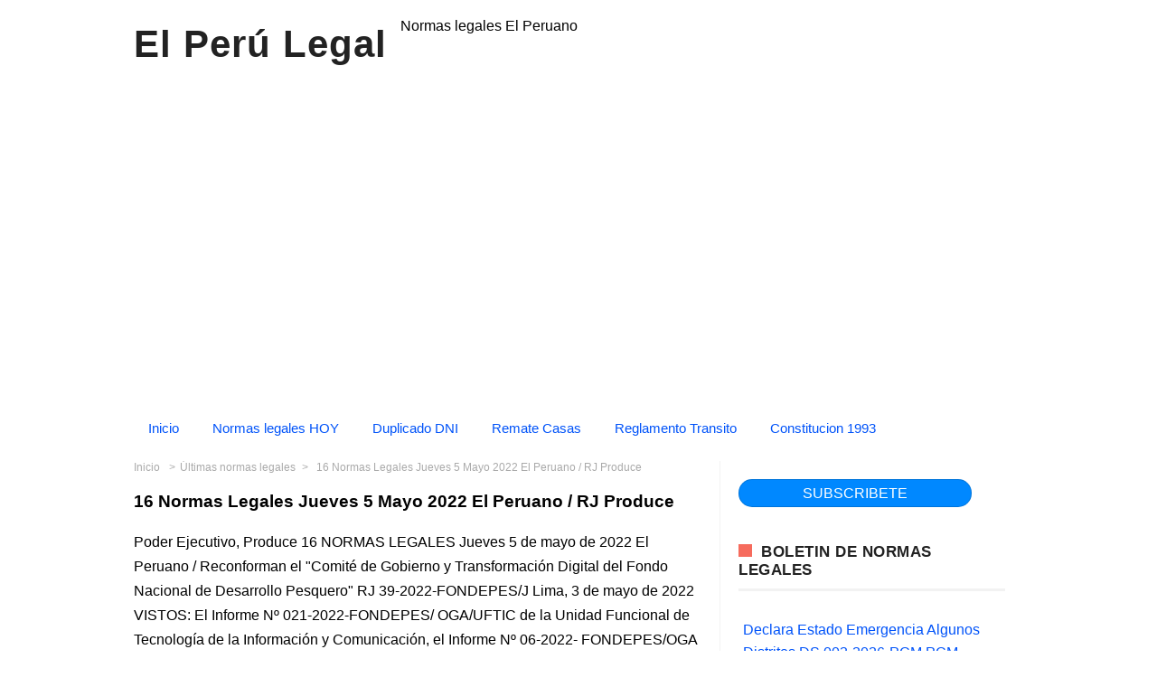

--- FILE ---
content_type: text/html; charset=UTF-8
request_url: https://www.elperulegal.com/2022/05/16-normas-legales-jueves-5-mayo-2022-el.html
body_size: 21652
content:
<!DOCTYPE html>
<HTML amp='amp' lang='en'>
<head>
<meta charset='utf-8'/>
<meta content='qkat6w1cdzpcfl0j6yweqtsi8bj4p9' name='facebook-domain-verification'/>
<meta content='width=device-width, initial-scale=1, minimum-scale=1' name='viewport'/>
<!--[if ie]><meta content='IE=9; IE=8; IE=7; IE=EDGE; chrome=1' http-equiv='X-UA-Compatible'/> <![endif]-->
<meta content='blogger' name='generator'/>
<meta content='text/html; charset=UTF-8' http-equiv='Content-Type'/>
<link href='http://www.blogger.com/openid-server.g' rel='openid.server'/>
<link href='https://www.elperulegal.com/' rel='openid.delegate'/>
<link href='https://www.elperulegal.com/2022/05/16-normas-legales-jueves-5-mayo-2022-el.html' rel='canonical'/>
<title>16 Normas Legales Jueves 5 Mayo 2022 El Peruano / RJ Produce - El Perú Legal</title>
<meta content='16 Normas Legales Jueves 5 Mayo 2022 El Peruano / RJ Produce' property='og:description'/>
<meta content='16 Normas Legales Jueves 5 Mayo 2022 El Peruano / RJ Produce' name='twitter:description'/>
<meta content='16 Normas Legales Jueves 5 Mayo 2022 El Peruano / RJ Produce' name='description'/>
<script type='application/ld+json'>{ "@context": "http://schema.org", "@type": "WebSite", "url": "https://www.elperulegal.com/", "potentialAction": { "@type": "SearchAction", "target": "https://www.elperulegal.com/?q={search_term}", "query-input": "required name=search_term" } }</script>
<!-- meta expr:content='data:blog.pageName + &quot;, &quot; + data:blog.pageTitle + &quot;, &quot; + data:blog.title' name='keywords'/ -->
<meta content='Diario,oficial,estado,Perú,El Peruano,Decretos,Normas Legales,Separatas Especiales,Normas Legales del dia,Derecho,T.U.P.A.,tupa,Jurisprudencia,Boletin Oficial,El Perú Legal: 16 Normas Legales Jueves 5 Mayo 2022 El Peruano / RJ Produce' name='keywords'/>
<link href='https://www.elperulegal.com/feeds/posts/default' rel='alternate' title='El Perú Legal - Atom' type='application/atom+xml'/>
<link href='https://www.elperulegal.com/feeds/posts/default?alt=rss' rel='alternate' title='El Perú Legal - RSS' type='application/rss+xml'/>
<link href='http://www.blogger.com/feeds/4250462756514122938/posts/default' rel='alternate' title='El Perú Legal - Atom' type='application/atom+xml'/>
<link href='https://blogger.googleusercontent.com/img/b/R29vZ2xl/AVvXsEhRPUiN7mnxDQJ_zLt9VJOXQc5HURmbwNPusSOwd_p-1_0S3MWpqqflZMWoWao8QOhjHMIPBgdTS9rMANw-_W_St44WWE27wO9-Lx0EBhsOtYFVBQo2uw7SPiMnyAUYNgh1msd53Z52TcYG/s200/el-peru-legal.jpg' rel='image_src'/>
<!-- link expr:href='data:blog.url' hreflang='x-default' rel='alternate'/ -->
<link href='/favicon.ico' rel='icon' type='image/x-icon'/>
<link href='https://www.facebook.com/amunoz1701/timeline' rel='publisher'/>
<link href='https://www.facebook.com/amunoz1701/about' rel='author'/>
<link href='https://www.facebook.com/amunoz1701' rel='me'/>
<meta content='GE_Tg8p4c2IHE2jGdJfkBlyb5OKaJisDyjd0E14e3L4' name='google-site-verification'/>
<meta content='BF14271A20193C8B5707125229DD9F3F' name='msvalidate.01'/>
<meta content='Peru' name='geo.placename'/>
<meta content='Amanda Muñoz' name='Author'/>
<meta content='general' name='rating'/>
<meta content='id' name='geo.country'/>
<!-- [ Social Media Meta Tag ] -->
<meta content='16 Normas Legales Jueves 5 Mayo 2022 El Peruano / RJ Produce' property='og:title'/>
<meta content='https://www.elperulegal.com/2022/05/16-normas-legales-jueves-5-mayo-2022-el.html' property='og:url'/>
<meta content='article' property='og:type'/>
<meta content='El Perú Legal' property='og:site_name'/>
<meta content='' property='ooog:image'/>
<meta content='https://www.facebook.com/amunoz1701/about' property='article:author'/>
<meta content='https://www.facebook.com/amunoz1701/timeline' property='article:publisher'/>
<meta content='427520164458447' property='fb:app_id'/>
<!-- meta content='100000479861148' property='fb:admins'/ -->
<meta content='es_ES' property='og:locale'/>
<!-- <meta content='es_LA' property='og:locale:alternate'/> <meta content='es_PE' property='og:locale:alternate'/ -->
<meta content='summary' name='twitter:card'/>
<meta content='El Perú Legal: 16 Normas Legales Jueves 5 Mayo 2022 El Peruano / RJ Produce' name='twitter:title'/>
<meta content='@elperulegal' name='twitter:site'/>
<meta content='@elperulegal' name='twitter:creator'/>
<!-- <style id='page-skin-1' type='text/css'><!--
/*
Theme Name       : Infinite AMP Responsive Blogger Template
Theme Published  : September 2017
Theme Base Color : Light
Theme Style      : Disqus Comment
Theme Designer   : Arlina Design
Designer         : www.arlinadzgn.com
Published        : www.idntheme.com
Thanks to        : All supported
Theme License    : This free Blogger template is licensed under the Creative Commons Attribution 4.0 License, which permits both personal and commercial use.
*/
/* CSS Reset */
html,body,div,span,applet,object,iframe,h1,h2,h3,h4,h5,h6,p,blockquote,pre,a,abbr,acronym,address,big,cite,code,del,dfn,em,amp-img,img,ins,kbd,q,s,samp,small,strike,strong,sub,sup,tt,var,b,u,i,center,dl,dt,dd,ol,ul,li,fieldset,form,label,legend,table,caption,tbody,tfoot,thead,tr,th,td,article,aside,canvas,details,embed,figure,figcaption,footer,header,hgroup,menu,nav,output,ruby,section,summary,time,mark,audio,video{margin:0;padding:0;border:0;font-size:100%;font:inherit;vertical-align:baseline;}
/* HTML5 */
article,aside,details,figcaption,figure,footer,header,hgroup,menu,nav,section{display:block;}body{line-height:1;display:block;}*{margin:0;padding:0;}html{display:block;}ol,ul{list-style:none;}blockquote,q{quotes:none;}blockquote:before,blockquote:after,q:before,q:after{background:transparent;}table{border-collapse:collapse;border-spacing:0;}
/* Body Layout */
body#layout ul,#layout ul {display:none;}
body#layout #outer-wrapper, body#layout .post-inner, body#layout .sidebar, body#layout .sidebar-two {padding:0;}
body#layout #wrapper, body#layout .post-inner, body#layout .sidebar-inner {padding:0;}
body#layout .header-wrapper {margin-top:0;}
body#layout #header {min-height:0px;width:100%;}
body#layout #header2 {width:30%;float:left;}
body#layout #header-right {width:60%;float:right;}
#layout,#layout .widget-content,#layout .add_widget {border:none;}
body#layout .add_widget {border:1px solid #ddd;}
#layout .add_widget a {color:#333;}
#layout #header{min-height:0px;width:100%;margin:10px 0 0 0;}
#layout #footer-wrapper .footer-column{width:33.33%;float:left}
#layout #footer-wrapper #column1,#layout #footer-wrapper #column2{margin:0}
#layout #main-wrapper{width:70%;float:left}
#layout #sidebar-wrapper{width:30%;left:0;padding:0;float:right}
#layout .draggable-widget .widget-wrap2 {background:#c1cfd9;}
#layout #banner,#layout #banner2 {background-color:#444;padding:20px 0;margin-bottom:20px;}
#layout #banner .widget,#layout #banner2 .widget{width:80%;margin:5px auto;overflow:hidden;float:none}
#layout #banner .add_widget,#layout #banner2 .add_widget{width:80%;margin:5px auto;overflow:hidden;float:none}
#footer-adwidget .footer-widget {width:31.7%;float:left;margin-left:10px;}
#footer-wrapper {overflow:hidden;margin:0 auto 20px auto;max-width:1380px;padding:15px 0 0;}

--></style>
<style amp-boilerplate='amp-boilerplate'>body{-webkit-animation:-amp-start 8s steps(1,end) 0s 1 normal both;-moz-animation:-amp-start 8s steps(1,end) 0s 1 normal both;-ms-animation:-amp-start 8s steps(1,end) 0s 1 normal both;animation:-amp-start 8s steps(1,end) 0s 1 normal both}@-webkit-keyframes -amp-start{from{visibility:hidden}to{visibility:visible}}@-moz-keyframes -amp-start{from{visibility:hidden}to{visibility:visible}}@-ms-keyframes -amp-start{from{visibility:hidden}to{visibility:visible}}@-o-keyframes -amp-start{from{visibility:hidden}to{visibility:visible}}@keyframes -amp-start{from{visibility:hidden}to{visibility:visible}}</style><noscript><style amp-boilerplate='amp-boilerplate'>body{-webkit-animation:none;-moz-animation:none;-ms-animation:none;animation:none}</style></noscript>
<style amp-custom='amp-custom'>
div.first-thumb {
    text-align: center;
}
div.miradiv {
    margin: 20px auto 20px 30%;
    font-weight: bold;
    color: black;
}
div.ads3 {
    margin: 35px 0px;
}
.outer-div { 
    margin: 0px 0px; 
    padding: 0px 0px; 
    text-align: center; 
}
.inner-div { 
    display: inline-block; 
    padding: 0px; 
    margin: 0px
}

/* Layout */
body {font-family:sans-serif;font-size:16px;font-weight:400;text-align:left;color:#000;margin:0;padding:0;}
.lalulintas{width:100%;height:100px;background:url(https://blogger.googleusercontent.com/img/b/R29vZ2xl/AVvXsEhpL2HRI4xDsmV6mVuGAZf5QOKztQB-RWpqTGV9jxlIJigQUMgVxRvG2kiJsy2z06DUJdOBc432oJIIAUhc0ovkq825EyWCIPZj6MzQyg74oIRV_C3hO5yFnolWblqwN1DAbAs0oR_v-t-m/s1600/infiniteamp4.png);margin:0 auto;position:relative;}
.post-feeds,.feed-links{display:none;}
.section,.widget{margin:0;padding:0;}
strong,b{font-weight:bold;padding:0;}
cite,em,i{font-style:italic;}
a,a:link,a:visited {color:#0053F9;text-decoration:none;transition:all .3s}
a:hover,a:hover:visited {color:#0053F9}
a amp-img,a img{border:none;border-width:0;outline:none;}
amp-img,img{max-width:100%;vertical-align:middle;border:0;}
abbr,acronym{border-bottom:1px dotted;cursor:help;}
sup,sub{vertical-align:baseline;position:relative;top:-.4em;font-size:86%;}
sub{top:.4em;}small{font-size:86%;}
kbd{display:inline-block;border:0;background:#ecf0f1;color:#7f8c8d;border-radius:3px;padding:4px 8px;font-size:14px;margin:0 0.2em;line-height:normal}
mark{background:#ffce00;color:#182025;}
p,blockquote,pre,table,figure,hr,form,ol,ul,dl{margin:1.5em 0;}
hr{height:1px;border:none;background-color:#999;}
code,kbd,pre,samp{font-family:monospace,monospace;}
pre{white-space:pre;word-wrap:normal;overflow:auto;font-size:14px;margin:0}
.post-body blockquote{position:relative;padding:0 15px 0 15px;margin:0;line-height:1.58;letter-spacing:-.003em;border-left:5px solid rgba(0,0,0,0.12);display:flex;transition:all .3s}
.post-body blockquote:hover{border-left-color:rgba(0,0,0,0.16);}
*:focus {outline:0;}
h1,h2,h3,h4,h5,h6{font-weight:700;line-height:normal;margin:0;padding:0}
h1{font-size:120%;font-weight:700;}h2{font-size:180%}h3{font-size:160%}h4{font-size:140%}h5{font-size:120%}h6{font-size:100%}
.post-body h1,.post-body h2,.post-body h3,.post-body h4,.post-body h5,.post-body h6{margin:10px auto}
.post-body h1{font-size:200%}.post-body h2{font-size:180%}.post-body h3{font-size:160%}.post-body h4{font-size:140%}.post-body h5{font-size:120%}.post-body h6{font-size:100%}
input,button,select,textarea{font-size:100%;line-height:normal;vertical-align:baseline;}
textarea{display:block;box-sizing:border-box;}
*,*:before, *:after {-webkit-box-sizing:border-box;-moz-box-sizing:border-box;box-sizing:border-box;}
input,button,select,textarea{font-size:100%;line-height:normal;vertical-align:baseline;}
textarea{display:block;box-sizing:border-box;}
input.placeholder_text,textarea.placeholder_text{color:#888}
input::-webkit-input-placeholder,textarea::-webkit-input-placeholder,input:-moz-placeholder,textarea:-moz-placeholder,input.placeholder_text,textarea.placeholder_text{color:#444}[placeholder]:focus::-webkit-input-placeholder{transition:opacity .5s .5s ease;opacity:0}
.post ul li span{position:relative;padding:0;ext-decoration:none;}
ol {counter-reset:li;list-style:none;padding:0;margin:0;}
ol ol {margin: 0 0 0 2em;}
.post ol li{position:relative;display:block;padding:0;margin:.5em 0 .5em 2em;background:#fff;text-decoration:none;}
.post ol li:before {content:counter(li);counter-increment:li;position:absolute;left:-2.5em;height:2em;width:2em;text-align:center;}
.post-body ul {position:relative;display:block;padding:0;margin:.5em 0 .5em 1.5em;text-decoration:none;}
/* Post Table */
.post-body table {width:100%;}
.post-body table td,.post-body table caption{background:#fff;border:1px solid rgba(0,0,0,0.05);padding:10px;text-align:left;vertical-align:top}
.post-body table th{background:#fff;color:#222;border:1px solid rgba(0,0,0,0.05);border-bottom:0;padding:10px;text-align:left;vertical-align:top}
.post-body table.tr-caption-container {border:1px solid rgba(0,0,0,0.14);margin:0;}
.post-body th{font-weight:700;}
.post-body table caption{border:none;font-style:italic;}
.post-body td, .post-body th{vertical-align:top;text-align:left;font-size:13px;padding:3px 5px;border:1px solid #97b28e;}
.post-body th{}
.post-body th:hover{color:#fff;}
.post-body td a{color:#444;}
.post-body td a:hover{color:#cf4d35;}
.post-body table.tr-caption-container td{border:0;padding:8px;background:#fff;line-height:17px;overflow:hidden;text-align:center;text-overflow:ellipsis;white-space:nowrap;font-weight:700;color:#000;}
.post-body table.tr-caption-container,.post-body table.tr-caption-container amp-img,.post-body table.tr-caption-container img,.post-body amp-img,.post-body img {max-width:100%;height:auto;}
.post-body li {list-style-type:square;}
.post-body td.tr-caption {color:#666;font-size:80%;padding:0px 8px 8px;}
.sr {visibility:hidden;width:0;height:0;}
.clear{clear:both}
html {-webkit-font-smoothing:antialiased;}
.nonamar{margin:20px auto;position:relative}
.nonamar h4{color:#222;display:inline-block;position:relative;z-index:1;margin:0;padding-right:15px;font-size:18px;background:#fff}
.nonamar:after{position:absolute;z-index:0;top:11px;left:0;width:100%;height:5px;background-color:rgb(245,245,245);content:" "}
/* Custom Cookies Info Dark */
.cookie-choices-info{background-color:rgba(56,66,75,.97);line-height:normal;top:initial;bottom:0;font-family:inherit;-webkit-transform:translateZ(0);}
.cookie-choices-info .cookie-choices-text{font-size:14px;color:#cee6ea}
.cookie-choices-info .cookie-choices-button{font-weight:normal;color:#fff;margin-left:5px;padding:3px 6px;background:#f64c3b;letter-spacing:.8px;transition:all .4s linear}
.cookie-choices-info .cookie-choices-button:nth-child(2){background:#f68c2e;transition:all .4s linear}
.cookie-choices-info .cookie-choices-button:hover,.cookie-choices-info .cookie-choices-button:nth-child(2):hover{background:#282f36;transition:all .1s linear}
.quickedit {display:none}
#BlogArchive1 li.archivedate {padding:0;}
#BlogArchive1 #ArchiveList ul.posts li {padding:0 0 0 22px;line-height:normal;}
#ArchiveList{padding:10px 0}
#ArchiveList select{width:100%;padding:10px;margin-bottom:5px;border:1px solid rgba(201,201,201,0.52);font-size:13px;font-family:'Roboto',sans-serif}
/* Template Wrapper */
#wrapper{position:relative;background:#fff;max-width:1024px;margin:auto;padding:20px;overflow:hidden;}
#floatside{width:100%;max-width:315px;overflow:hidden;padding:0;will-change:position,scroll-position,top,bottom;z-index:2}
/* Header Wrapper */
#header{position:relative;display:block;padding:0 0 20px 0;overflow:hidden;}
#header2{float:left;max-width:500px}
#header .title{color:#222;font-size:260%;letter-spacing:1px;line-height:1.4em;margin:0;}
#header .title a {color:#222;}
#header .title a:hover {color:#f66b5d;}
#header p.description {margin:0 auto;color:#444;}
#header-inner p{margin:0}
.header amp-img,.header-right amp-img,.header img,.header-right img {display:block;}
.header-right amp-img,.header-right img {max-height:90px;}
.header-right{float:right;padding:0;overflow:hidden;margin:0;width:70%;max-width:728px}
/* Pure CSS Menu */
#menu-navigation{background:#ffffff;margin:0 auto 0px auto;padding:0;}
#menu-navigation a{color:#0053F9}
#menu-navigation a:hover{color:#ffffff}
nav:after{content:"";display:table;clear:both}
nav ul{float:left;padding:0;margin:0;list-style:none;position:relative}
nav ul li{margin:0;display:inline-block;float:left;background:#ffffff}
nav a{display:block;padding:7px 16px;color:#0053F9;font-size:15px;border-radius: 40px;}
nav ul li ul li:hover{background:#0468a7}
nav a:hover{background:#0053F9;}
nav ul ul{display:none;position:absolute;top:49px;z-index:99}
nav ul li:hover > ul{display:inherit}
nav ul ul li{width:170px;float:none;display:list-item;position:relative}
nav ul ul ul li{position:relative;top:-49px;left:170px}
li > a:after{content:'\f107';font-family:fontawesome;margin:0 0 0 5px}
.toggle,[id^=drop],nav ul ul li > a:after{display:none}
li > a:only-child:after{content:''}
@media all and (max-width:768px){
.toggle + a,.menu{display:none}
.toggle{display:inline-block;background:#eeeeee;padding:12px 16px;color:#000;font-size:20px;text-decoration:none;border:none;cursor:pointer;transition:all .3s}
.fa-bars:before{content:'\039E';margin-right:10px}
nav ul li .toggle{display:block;font-size:15px;font-family:Roboto;border-top:1px solid rgba(255,255,255,.1);border-bottom:1px solid rgba(0,0,0,.1)}
nav ul li .toggle:after{content:'\f107';font-family:fontawesome;float:right}
nav a{border-top:1px solid rgba(255,255,255,.1);border-bottom:1px solid rgba(0,0,0,.1)}
.toggle:hover{background:#eeeeee}
[id^=drop]:checked + ul{display:inline-block}
nav{display:block;width:100%}
nav ul{float:none;display:block;width:100%}
nav ul li{display:block;width:100%}
nav ul ul .toggle,nav ul ul a{padding:0 40px}
nav ul ul ul a{padding:0 80px}
nav a{font-weight:400;text-transform:none;}
nav a:hover,nav ul ul ul a{background:#0468a7}
nav ul li ul li .toggle,nav ul ul a,nav ul ul ul a{padding:16px;color:#fff;display:block}
nav ul li ul li .toggle,nav ul ul a{background:#0468a7}
nav ul ul{float:none;position:static;color:#fff}
nav ul ul li:hover > ul,nav ul li:hover > ul{display:none}
nav ul ul li{display:block;width:100%}
nav ul ul ul li{position:static}}
@media all and (max-width:330px){#menu-navigation ul li{display:block;width:100%}}
/* Search Wrapper */

button.search_icon{background:#ffffff;border:none;color:rgba(255,255,255,.7);cursor:pointer;padding:6px 10px;float:right}
button.search_icon svg{width:24px;height:24px;vertical-align:middle}
button.search_icon svg path{fill:#0053F9}

.resetbutton{background:0 0;border:none;position:absolute;top:50%;margin-top:-17px;right:10px;padding:0;cursor:pointer;line-height:1;transition:all .4s ease-in-out;z-index:999}
.resetbutton svg{width:34px;height:34px;vertical-align:middle}
.resetbutton svg path{fill:#999}
.resetbutton:focus{outline:0}
#search-box .search-form:not(:valid)~.resetbutton{display:none}
#search-box{position:absolute;-webkit-animation-name:swing3;animation-name:swing3;-webkit-animation-duration:3s;animation-duration:3s;-webkit-animation-fill-mode:both;animation-fill-mode:both;width:50%;top:20%;right:0;bottom:0;left:0;margin:auto;-webkit-transform-origin-y:0;}
.sos-profil .search button{background:0 0;border:none;color:red;font-size:30px;padding:0;cursor:pointer}
#search-box form{position:relative}
#search-box form input[type=text]{width:100%;top:0;right:0;bottom:0;left:0;z-index:99;padding:15px 50px 15px 15px;display:table;margin:auto;border:0;outline:0;font-size:2.5em;color:#999;background:#fff;text-indent:20px;border-radius:5px}
amp-lightbox{z-index:1000}
.lightbox{background:rgba(0,0,0,.4);position:absolute;top:0;bottom:0;right:0;left:0;display:flex;align-items:center;justify-content:center}
.lightbox .close_search{background:transparent;border:none;color:rgba(255,255,255,.7);font-size:40px;position:absolute;top:10px;right:20px;cursor:pointer;line-height:1;transition:all .3s}
.lightbox .close_search:hover{color:rgba(255,255,255,.9)}
#search-box .note_search{color:rgba(255,255,255,.7);text-align:center;padding:10px 50px 10px 10px;font-weight: bold;font-size: x-large;}
@-webkit-keyframes swing3{0%{-webkit-transform:rotateX(40deg)}30%{-webkit-transform:rotateX(-35deg)}50%{-webkit-transform:rotateX(10deg)}70%{-webkit-transform:rotateX(-5deg)}90%{-webkit-transform:rotateX(3deg)}95%{-webkit-transform:rotateX(0deg)}}
@keyframes swing3{0%{-webkit-transform:rotateX(40deg)}30%{-webkit-transform:rotateX(-35deg)}50%{-webkit-transform:rotateX(10deg)}70%{-webkit-transform:rotateX(-5deg)}90%{-webkit-transform:rotateX(3deg)}95%{-webkit-transform:rotateX(0deg)}}
/* Post Wrapper */
#main-wrapper{width:66%;float:left;padding:0;word-wrap:break-word;overflow:hidden;border-right:1px solid rgba(0,0,0,0.05);}
.main .Blog{border-bottom-width:0}
.main .widget{margin:0 0 .2em;padding:0 0 .2em}
.date-header{display:none}
h1.post-title.entry-title a,h2.post-title.entry-title a{color:#000;}
h1.post-title.entry-title a:hover,h2.post-title.entry-title a:hover{color:#f66b5d;}
.post-body {margin:0;line-height:1.7em;text-align:left;}
.post-timestamp,.author-info,.comment-info,.label-info{padding:0 5px 0 0}
.author-info:before{content:'\03A9';}
.post-timestamp:before{content:'\0398';}
.post-info{color:#999;padding:0;overflow:hidden;border:0;margin:10px auto;font-size:14px;}
.post-info a{color:#999;margin:0 5px 0 0}
.post-info a:hover{color:#222;}
.post-info abbr {border:0;text-decoration:none}
.post-body amp-img,.post-body img,.post-body video,.post-body object {max-width:100%}
.breadcrumbs{color:#aaa;overflow:hidden;white-space:nowrap;text-overflow:ellipsis;font-size:12px;xx-padding:15px 0;margin:0 0 20px 0;xx-border-bottom:1px solid rgba(0,0,0,0.05);xx-border-top:1px solid rgba(0,0,0,0.05)}
.breadcrumbs a{color:#aaa;margin:0 2px;line-height:normal;}
.breadcrumbs .breadhome a{margin:0 5px 0 0}
.breadcrumbs .breadlabel:last-child{margin:0 0 0 4px}
.breadcrumbs a:hover{color:#222}
.breadhome:after,.breadlabel:after{content:'\3e';margin-left:5px}
.breadlabel:last-child:after{display:none}
.post-footer{line-height:1.6em}
.post-footer a{color:#f66b5d;font-weight:700}
.feed-links{clear:both;line-height:2.5em;}
/* Post Navigation */
.home-box,.lasthome-box,a.blog-pager-newer-link,a.blog-pager-older-link,a.home-link{padding:0;display:inline-block;line-height:42px;width:70px;height:40px;text-align:center}
#blog-pager-newer-link{float:left}
#blog-pager-older-link{float:right}
#blog-pager-newer-link a,#blog-pager-older-link a,a.home-link{color:#fff;transition:all .4s ease-in-out}
#blog-pager-newer-link a:hover,#blog-pager-older-link a:hover,a.home-link:hover{color:#fff}
.blog-pager svg{width:24px;height:24px;vertical-align:-5px}
#blog-pager,.blog-pager{clear:both;display:block;position:relative;height:45px;line-height:45px;bottom:0;right:0;text-align:right;float:right;margin:20px 20px 0 20px}
#blog-pager-home-link a.home-link,a.blog-pager-newer-link,a.blog-pager-older-link{background:#bdc3c7;color:#fff;transition:all .4s ease-in-out;bottom:0}
a.blog-pager-older-link{border-radius:3px;right:0;z-index:2}
a.blog-pager-newer-link{border-radius:3px;left:0;z-index:2}
#blog-pager-home-link a.home-link{display:none}
#blog-pager-home-link a.home-link:hover,#blog-pager-newer-link a:hover,#blog-pager-older-link a:hover{background:#e74c3c;color:#fff}
.home-box{left:0}
.lasthome-box{right:0}
/* Sidebar Wrapper */
#sidebar-wrapper{padding:0;width:33.9%;float:left;word-wrap:break-word;overflow:hidden}
#sidebar-wrapper h2,#sidebar-wrapper h3,#sidebar-wrapper h4{overflow:hidden;position:relative;color:#222;padding:10px 0;margin:0 0 10px 0;text-transform:uppercase;display:block;border-bottom:3px solid rgba(0,0,0,0.05);letter-spacing:.5px;font-size:17px}
#sidebar-wrapper h2:before,#sidebar-wrapper h3:before,#sidebar-wrapper h4:before{content:'';display:inline-block;height:14px;top:0;left:0;margin:0 10px 0 0;width:15px;background:#f66b5d}
#sidebar-wrapper .widget ul{margin:5px 0;padding:5px 0}
.widget-content {margin:0;overflow:hidden}
.sidebar {line-height:1.5em;padding:0 0 0 20px}
.sidebar ul {padding:0;margin:0}
.BlogArchive #ArchiveList ul li {text-indent:0}
.sidebar ul li{margin:0;padding:5px 0;border-bottom:1px solid #f1f1f1}
.sidebar .widget {margin:0 0 10px 0}
/* Footer Wrapper */
#footer-wrapper{text-align:left;overflow:hidden;background:#fff;margin:20px 0 0 0;max-width:1380px;padding:0;border-top:4px solid rgba(0,0,0,0.05);border-bottom:1px solid rgba(0,0,0,0.05)}
#footer-adwidget .footer-widget {width:31.5%;float:left;margin-left:15px;}
#footer-adwidget{max-width:970px;overflow:hidden;margin:0 auto;}
#footer-wrapper h2,#footer-wrapper h3{overflow:hidden;position:relative;color:#fff;padding:0 0 15px 0;margin:0 0 10px 0;text-transform:uppercase;display:block;border-bottom:3px solid rgba(0,0,0,0.05);letter-spacing:.5px;font-size:17px}
#footer-wrapper h2:before,#footer-wrapper h3:before{content:'';display:inline-block;height:14px;top:0;left:0;margin:0 10px 0 0;width:15px;background:rgba(255,255,255,.6)}
.footer-column{background:#0373b9;color:rgba(255,255,255,.8);position:relative;margin:0 auto;font-size:14px;line-height:24px;overflow:hidden;text-align:left;padding:20px}
.footer-menu{float:left;width:31%;margin:0 20px 0 0}
.footer-menu p.footer2{margin:5px auto}
.footer-menu ul{margin:0;padding:0}
.footer-menu ul li{list-style-type:square;margin:0 0 0 15px}
.footer-menu ul li a{color:rgba(255,255,255,.8)}
.footer-menu ul li a:hover{color:#fff}
#footer-last{overflow:hidden;text-align:center;padding:20px;margin:auto;}
.cpleft,#ftright{display:inline-block;color:#222;font-size:14px}
.cpleft a,#ftright a {color:#222;text-decoration:none;}
.cpleft a:hover,#ftright a:hover {color:#dd5252}
.infinimed a{background:rgba(255,255,255,.2);display:inline-block;text-align:center;margin-top:10px;margin-right:5px;color:#fff;height:32px;line-height:32px;opacity:.9;padding-left: 5px;padding-right: 5px;}
.infinimed a:hover{color:#fff;opacity:1;background:rgba(255,255,255,.3);box-shadow:0 0 5px rgba(0,0,0,0.1)}
/* Popular Post */
#PopularPosts1 ul,.PopularPosts li,.PopularPosts li amp-img,.PopularPosts li a,.PopularPosts li a amp-img{color:#202020;margin:0;padding:0;list-style:none;border:none}
#PopularPosts1 ul{margin:0;list-style:none;}
#PopularPosts1 ul li{margin:0;padding:10px 0;position:relative;}
#PopularPosts1 ul li:last-child{border:0}
#PopularPosts1 ul li amp-img,#PopularPosts1 ul li img{display:block;width:100%;height:auto}
#PopularPosts1 ul li .item-title a,.PopularPosts ul li a{color:#0053F9;font-size:16px;line-height:1.6;}
#PopularPosts1 ul li .item-title a:hover,.PopularPosts ul li a:hover{color:#ec2028;}
#PopularPosts1 .item-thumbnail{margin:0 10px 0 0;overflow:hidden;z-index:2;display:block;position:relative;border-radius:0;height:auto;float:left}
#PopularPosts1 .item-title{padding:0 5px}
#PopularPosts1 ul li:nth-child(1){border-top:none}
#PopularPosts1 ul li .item-snippet{color:#999;font-size:13px}
/* Label */
.label-size-1,.label-size-2,.label-size-3,.label-size-4,.label-size-5 {font-size:100%;opacity:1}
.cloud-label-widget-content{text-align:left;padding:0;}
.label-count {white-space:nowrap;display:inline-block;}
#sidebar-wrapper .label-size{background:#fff;color:#7f8c8d;display:block;float:left;margin:0 4px 4px 0;font-size:14px;border-radius:2px;border:1px solid rgba(0,0,0,0.1);transition:all .1s}
#sidebar-wrapper .label-size:hover{background:#f66b5d}
#sidebar-wrapper .label-size a{display:inline-block;color:#7f8c8d;padding:2px 6px;transition:all .1s}
#sidebar-wrapper .label-size a:hover {color:#fff}
#sidebar-wrapper .label-count{white-space:nowrap;display:inline-block;color:#7f8c8d;padding:2px 6px;text-align:center}
#sidebar-wrapper .Label li{padding:5px 0;margin:0;text-align:left;color:#222;font-size:13px;border-bottom:1px solid rgba(0,0,0,0.05);transition:all .3s}
#sidebar-wrapper .Label li:before{content:'\f10c';font-family:fontawesome;color:#bdc3c7;margin:0 10px 0 0;}
#sidebar-wrapper .Label li:hover:before{content:'\f111';}
#sidebar-wrapper .Label li a{color:#222;}
#sidebar-wrapper .Label li a:hover {color:#f66b5d}
#sidebar-wrapper .Label li .nexlab{float:right;background:#bdc3c7;color:#fff;padding:5px 7px;border-radius:3px}
/* Ad Slot */
.banner,.banner2 {margin:0 auto;text-align:center;overflow:hidden;}
.banner {margin:0 auto 20px auto}
.banner .widget,.banner2 .widget {width:100%;max-width:100%;margin:0 auto;background:transparent;text-align:center;overflow:hidden;}
.banner amp-img,.banner iframe,.banner2 amp-img,.banner img,.banner iframe,.banner2 img,.banner2 iframe{display:block;margin:0 auto;text-align:center;}
/* Global Responsive */
@media screen and (max-width:800px) {
.footer-menu{width:50%;margin:0 auto 15px auto}
#wrapper{padding:0;box-shadow:none;}
.post-media{max-height:175px;overflow:hidden}
.navlist >li.menu-item-has-children.item-plus >a:after,.navlist >li >ul >li.menu-item-has-children.item-plus >a:after{display:none}
#floatside{max-width:100%;position:relative;top:initial}
#header{text-align:center}}
@media only screen and (max-width:768px) {
body{background:#fff}
#content-wrapper{padding:10px}
#header{padding:10px 10px;}
#header2 {float:none;max-width:100%;}
.header-right {float:none;max-width:100%;margin-top:20px;}
#sidebar-wrapper,#main-wrapper {width:100%;padding:0;border:0}
.sidebar {padding:0;}
#footer-wrapper{margin:20px auto 0 auto}
#footer-adwidget .footer-widget{width:31%}
.banner{margin:0 auto 20px auto}
.banner2{padding:0 10px}
#blog-pager,.blog-pager{margin:20px 0 20px -100px}
#search-box{width:90%}
#search-box form input[type=text]{font-size:1.2em}}
@media screen and (max-width:640px) {
.footer-menu{float:none;width:100%;}
.comment-info{display:none}
.cpleft, #ftright {line-height:normal;}}
@media screen and (max-width:480px) {
#footer-last{padding:10px}
.comments .comments-content .user{line-height:2.8em}}
.status-msg-body {padding:10px 0;display:none}
.status-msg-wrap{display:none;font-size:14px;margin-left:1px;width:100%;color:#666}
.status-msg-wrap a{color:orange}
.status-msg-bg{display:none;background:#ccc;position:relative;width:99%;padding:6px;z-index:1;border-radius:3px;border:2px #999 solid}
.status-msg-border{display:none;border:0;position:relative;width:99%}
/* Subscribe Box */
#subscribeBOX{overflow:hidden;margin:20px 0;width:100%}
#subscribeBOX p{margin:1em 0}
#subscribeBOX .emailCol{margin:auto;text-align:left}
#subscribeBOX .emailCol form{margin:0;padding:0;border:0}
#subscribeBOX .emailCol input{background:rgba(255,255,255,1);padding:9px 12px;color:#999;font-size:14px;margin-bottom:0;border:1px solid rgba(0,0,0,0.14);transition:border-color ease-in-out .15s,box-shadow ease-in-out .15s;width:82%}
#subscribeBOX .emailCol input:hover{border-color:rgba(0,0,0,.34)}
#subscribeBOX .emailCol input:focus{color:#000;outline:none;border-color:#66afe9;box-shadow:inset 0 1px 1px rgba(0,0,0,.075),0 0 8px rgba(102,175,233,0.6)}
#subscribeBOX .emailCol .Submitter:active,#subscribeBOX .emailCol .Submitter:hover {background:#c0392b;color:#fff}
#subscribeBOX .emailCol .Submitter {
    font-size: 15.8px;
    height: 30.9px;
    line-height: 30.9px;
    max-height: 30.9px;
    margin: 0;
	text-decoration: none;
    background-color: #0088ff;
    border-radius: 332px;
    font-weight: 500;
    text-align: center;
    text-transform: uppercase;
    padding: 0 0.6em;
    display: block;
    color: #fff;
    font-family: "Roboto",Roboto,Arial,sans-serif;
    white-space: nowrap;
}



/* Post Section */
#main-wrapper{padding:0 20px 0 0}
.post-body amp-img,.post-body img{background:#fdfdfd;height:auto;max-width:100%;margin-bottom:2px;padding:0}
#disqus_comments{margin:20px auto 0 auto}
h1.post-title.entry-title {margin:0 0 20px 0;}
/* Comments */
#comments{display:none;position:relative}
/* Shortcodes */
.button{list-style:none;text-align:center;width:95%;margin:10px;padding:2px;font-size:14px;clear:both;}
.button ul {margin:0;padding:0}
.post-body ul.button{list-style:none;text-align:center;margin:0 auto;padding:10px;font-size:14px;clear:both;z-index:2;width:100%;border-radius:5px;border:1px solid rgba(0,0,0,0.05)}
.button li{display:inline-block;margin:10px 5px;padding:0;list-style:none;width:47.8%}
.post-body ul.button a.demo,.post-body ul.button a.download{position:relative;display:block;background:#ec2028;max-width:100%;padding:14px;color:#fff;font-weight:700;font-size:1.1rem;text-align:center;text-transform:uppercase;letter-spacing:0.5px;margin:auto;border-radius:5px;overflow:hidden;transition:all .1s}
.post-body ul.button a.demo{background:#1abc9c}
.post-body ul.button a.demo:hover{background:#16a085;color:#fff}
.post-body ul.button a.download{background:#ef4d47;}
.post-body ul.button a.download:hover{background:#d7403a;color:#fff}
.first-letter{float:left;font-size:60px;line-height:60px;padding-top:4px;padding-right:8px;padding-left:3px;font-family:Georgia}
.bagidua {-webkit-column-count:2;-moz-column-count:2;column-count:2;}
.bagitiga {-webkit-column-count:3;-moz-column-count:3;column-count:3;}
.bagiempat {-webkit-column-count:4;-moz-column-count:3;column-count:4;}
.bagidua amp-img,.bagitiga amp-img,.bagiempat amp-img,.bagidua img,.bagitiga img,.bagiempat img{-webkit-bac0ace-visibility:hidden;margin-bottom:20px;max-width:100%;}
#wrap{margin:20px auto;text-align:center}
.btn{display:block;background:#3498db;width:100%;padding:14px;color:#fff;font-size:1.1rem;text-align:center;text-transform:uppercase;letter-spacing:0.5px;border-radius:4px;transition:all .3s}
.btn:hover,.btn:active,.btn.down:hover,.btn.down:active{background:#45aef5}
.post-body a:visited.btn,.post-body a:visited.btn.down,.post-body a:link.btn,.post-body a.btn.down,.post-body a.btn:hover,.post-body a.btn:active,.post-body a.btn.down:hover,.post-body a.btn.down:active{color:#fff}
.btn i{margin:0}
.btn.down.anima{-webkit-animation:anim 2s ease-in infinite;animation:anim 2s ease-in infinite}
.videoyoutube{text-align:center;margin:auto;width:100%;}.video-responsive{position:relative;padding-bottom:56.25%;height:0;overflow:hidden;}.video-responsive iframe{position:absolute;top:0;left:0;width:100%;height:100%;border:0}
.BLOG_mobile_video_class{display:none;}
.post-body a.amp-img,.post-body a.img,.post-body .separator a {margin-left:0;margin-right:0;}


/* Post Section */
.comments-content {display:block;position:relative;margin-top:15px;}
#blog-pager,.blog-pager{margin:40px 0 0 20px}
.img-center{text-align:center;margin:0 auto;}
.img-left{clear:left;float:left;margin-bottom:1em;margin-right:1em;text-align:center;}
.img-right{clear:right;float:right;margin-bottom:1em;margin-left:1em;text-align:center;}
.img-width-300,.img-width-400,.img-width-500,.img-width-600{width:100%;text-align:center;clear:both}
.img-width-300{max-width:300px;}
.img-width-400{max-width:400px;}
.img-width-500{max-width:500px;}
.img-width-600{max-width:600px;}
@media screen and (max-width:640px){
.img-width-500.img-left,.img-width-500.img-right,.img-width-600.img-left,.img-width-600.img-right{clear:both;float:none;margin:1em auto;text-align:center;}}
@media screen and (max-width:414px){
.img-width-300.img-left,.img-width-300.img-right,.img-width-400.img-left,.img-width-400.img-right{clear:both;float:none;margin:1em auto;text-align:center;}}
/* Item Responsive */
@media screen and (max-width:768px){
#main-wrapper{padding:0}}
@media only screen and (max-width:960px){
.bagitiga{-webkit-column-count:2;-moz-column-count:2;column-count:2;}}
@media only screen and (max-width:640px){
.bagitiga{-webkit-column-count:1;-moz-column-count:1;column-count:1;}}


  
div.first-thumb {
    text-align: center;
}
div.miradiv {
    margin: 20px auto 20px 0%;
    color: black;
}
div.ads3 {
    margin: 35px 0px;
}
.outer-div { 
    margin: 0px 0px; 
    padding: 0px 0px; 
    text-align: center; 
}
.inner-div { 
    display: inline-block; 
    padding: 0px; 
    margin: 0px
}
li.hh2 {
    list-style-type: none;
}
h2.hh2, h3.hh3{
    font-size: 120%;
} 
.archive-item-title {
    line-height: 1.6;
    font-size: 16px;
    padding: 10px 0px;
}
p.mobile-photo
{
    visibility: hidden;
    display: none;
}
div.descriptionwrapper {
    display: none;
    visibility: hidden;
}
#labelsearch {
    color: black;
    font-size: large;
}
#inputsearch {
     text-transform:uppercase;
}
#tabpanel3 td, #tabpanel3 th, #tabpanel3 th:hover {
  padding: 0px;
  margin: 0px;
  color: #000;
  text-align: center;
}
  
</style>
<script async='async' src='https://cdn.ampproject.org/v0.js'></script>
<script async='async' custom-element='amp-form' src='https://cdn.ampproject.org/v0/amp-form-0.1.js'></script>
<script async='async' custom-element='amp-lightbox' src='https://cdn.ampproject.org/v0/amp-lightbox-0.1.js'></script>
<script async='async' custom-element='amp-analytics' src='https://cdn.ampproject.org/v0/amp-analytics-0.1.js'></script>
<script async='async' custom-element='amp-ad' src='https://cdn.ampproject.org/v0/amp-ad-0.1.js'></script>
<script async='async' custom-element='amp-auto-ads' src='https://cdn.ampproject.org/v0/amp-auto-ads-0.1.js'></script>
<script async='async' custom-element='amp-social-share' src='https://cdn.ampproject.org/v0/amp-social-share-0.1.js'></script>
<script async='async' custom-element='amp-iframe' src='https://cdn.ampproject.org/v0/amp-iframe-0.1.js'></script>
<!-- script async='async' custom-element='amp-addthis' src='https://cdn.ampproject.org/v0/amp-addthis-0.1.js'/ -->
</head>  <!-- <head>
<link href='https://www.blogger.com/static/v1/widgets/2944754296-widget_css_bundle.css' rel='stylesheet' type='text/css'/>
<link href='https://www.blogger.com/dyn-css/authorization.css?targetBlogID=4250462756514122938&amp;zx=86bf0740-d4e3-4679-b3ed-0804bbd9ea8b' media='none' onload='if(media!=&#39;all&#39;)media=&#39;all&#39;' rel='stylesheet'/><noscript><link href='https://www.blogger.com/dyn-css/authorization.css?targetBlogID=4250462756514122938&amp;zx=86bf0740-d4e3-4679-b3ed-0804bbd9ea8b' rel='stylesheet'/></noscript>
<meta name='google-adsense-platform-account' content='ca-host-pub-1556223355139109'/>
<meta name='google-adsense-platform-domain' content='blogspot.com'/>

<script async src="https://pagead2.googlesyndication.com/pagead/js/adsbygoogle.js?client=ca-pub-3754454868298564&host=ca-host-pub-1556223355139109" crossorigin="anonymous"></script>

<!-- data-ad-client=ca-pub-3754454868298564 -->

</head>
<body itemscope='itemscope' itemtype='http://schema.org/WebPage'>
<!-- amp-addthis data-pub-id='publicidad1701' data-widget-id='4y2d' data-widget-type='floating' height='92' layout='responsive' width='320'/ -->
<amp-auto-ads data-ad-client='ca-pub-3754454868298564' type='adsense'>
</amp-auto-ads>
<!-- Google tag (gtag.js) -->
<amp-analytics config='https://www.googletagmanager.com/amp.json?id=G-D0H9YHVC2S' data-credentials='include'></amp-analytics>
<!-- amp-analytics data-credentials='include' type='gtag'> <script type='application/json'> { &quot;vars&quot; : { &quot;gtag_id&quot;: &quot;UA-11423153-34&quot;, &quot;config&quot; : { &quot;UA-11423153-34&quot;: { &quot;groups&quot;: &quot;default&quot; } } } } </script> </amp-analytics -->
<amp-lightbox id='search_box' layout='nodisplay'>
<div class='lightbox'>
<button class='close_search' on='tap:search_box.close' role='button' tabindex='0' title='Close'>&times;</button>
<div id='search-box'>
<form action='/search' method='get' target='_top'>
<input autocomplete='off' autofocus='autofocus' class='search-form' name='q' placeholder='Buscar...' required='required' type='text'/>
<!-- input name='as_sitesearch' type='hidden' value='infiniteamp.blogspot.com'/ -->
<input name='normas-legales' type='hidden' value='el-peruano'/>
<button class='resetbutton' type='reset'><svg viewBox='0 0 24 24'>
<path d='M19,6.41L17.59,5L12,10.59L6.41,5L5,6.41L10.59,12L5,17.59L6.41,19L12,13.41L17.59,19L19,17.59L13.41,12L19,6.41Z' fill='#ffffff'></path>
</svg></button>
</form>
<div class='note_search'>Presiona Enter para Buscar</div>
</div>
</div>
</amp-lightbox>
<div id='wrapper'>
<div id='header' itemscope='itemscope' itemtype='http://schema.org/WPHeader'>
<div class='section' id='header2'><div class='widget Header' data-version='1' id='Header1'>
<div id='header-inner'>
<div class='titlewrapper'>
<p class='title' itemprop='headline'>
<h2 class='title'>
<a href='https://www.elperulegal.com/' itemprop='url' title='El Perú Legal'>
<span itemprop='name'>El Perú Legal</span>
</a>
</h2>
</p>
</div>
<div class='descriptionwrapper'>
<p class='description'><span>
</span></p>
</div>
</div>
</div></div>
<div class='header-right section section' id='header-right'><div class='widget HTML' data-version='1' id='HTML97'>
<div class='widget-content'>
Normas legales El Peruano
</div>
</div></div>
</div>
<div class='clear'></div>
<div id='content-wrapper' role='main'>
<div class='banner section section' id='banner'><div class='widget HTML' data-version='1' id='HTML96'>
<div class='widget-content'>
<amp-ad width="100vw" height="320"
     type="adsense"
     data-ad-client="ca-pub-3754454868298564"
     data-ad-slot="7200397582"
     data-auto-format="rspv"
     data-full-width="">
  <div overflow=""></div>
</amp-ad>
</div>
<br/><br/>
<nav id='menu-navigation' itemscope='itemscope' itemtype='http://schema.org/SiteNavigationElement' role='navigation'>
<ul class='menu'>
<li><a href='/'>Inicio</a></li>
<li><a href='https://www.elperulegal.com/p/ultimas-normas-legales-el-peruano.html'>Normas legales HOY</a></li>
<li><a href='https://www.reniecdni.com/2014/09/duplicado-dni-reniec-costo.html'>Duplicado DNI</a></li>
<li><a href='https://www.rematecasas.com/'>Remate Casas</a></li>
<li><a href='https://www.elperulegal.com/2014/04/decreto-supremo-n-003-2014-mtc-que.html'>Reglamento Transito</a></li>
<li><a href='https://www.elperulegal.com/p/constitucion-politica-del-peru-de-1993.html'>Constitucion 1993</a></li>
</ul>
</nav>
</div></div>
<div id='main-wrapper'>
<div class='main section' id='main'><div class='widget Blog' data-version='1' id='Blog1'>
<div class='breadcrumbs' itemprop='breadcrumb' itemscope='itemscope' itemtype='http://schema.org/BreadcrumbList'>
<span class='breadhome' itemprop='itemListElement' itemscope='itemscope' itemtype='http://schema.org/ListItem'><a href='https://www.elperulegal.com/' itemprop='item'><span itemprop='name'>Inicio</span><meta content='1' itemprop='position'/></a></span>
<span class='breadlabel' itemprop='itemListElement' itemscope='itemscope' itemtype='http://schema.org/ListItem'><a href='https://www.elperulegal.com/p/ultimas-normas-legales-el-peruano.html' itemprop='item'><span itemprop='name'>Últimas normas legales</span><meta content='2' itemprop='position'/></a></span>
<span class='breadlabel' itemprop='itemListElement' itemscope='itemscope' itemtype='http://schema.org/ListItem'>
<a href='https://www.elperulegal.com/2022/05/16-normas-legales-jueves-5-mayo-2022-el.html' itemprop='item'><span itemprop='name'>16 Normas Legales Jueves 5 Mayo 2022 El Peruano / RJ Produce</span><meta content='3' itemprop='position'/></a>
</span>
</div>
<div class='blog-posts hfeed' itemprop='mainEntity' itemscope='itemscope' itemtype='https://schema.org/WebContent'>
<!--Can't find substitution for tag [defaultAdStart]-->

                <div class="date-outer">
              
<h2 class='date-header'><span>5/06/2022</span></h2>

                <div class="date-posts">
              
<div class='post-outer'>
<div class='post hentry' itemprop='mainEntity' itemscope='itemscope' itemtype='https://schema.org/Legislation'>
<meta content='Poder Ejecutivo, Produce 16 NORMAS LEGALES Jueves 5 de mayo de 2022 El Peruano / Reconforman el &quot;Comité de Gobierno y Transformación Di...' property='twitter:description'/>
<div itemprop='image' itemscope='itemscope' itemtype='https://schema.org/ImageObject'>
<meta content='https://3.bp.blogspot.com/-KLlsXZkaE1A/WpjPTPJxRoI/AAAAAAAAIYI/0oTQFQLakS8tRNmVTFClMceT6OpDwfHLwCLcBGAs/s1600/el-peru-legal.jpg' itemprop='url'/>
<meta content='70' itemprop='width'/>
<meta content='70' itemprop='height'/>
</div>
<div itemprop='publisher' itemscope='itemscope' itemtype='https://schema.org/Organization'>
<div itemprop='logo' itemscope='itemscope' itemtype='https://schema.org/ImageObject'>
<meta content='https://3.bp.blogspot.com/-KLlsXZkaE1A/WpjPTPJxRoI/AAAAAAAAIYI/0oTQFQLakS8tRNmVTFClMceT6OpDwfHLwCLcBGAs/s1600/el-peru-legal.jpg' itemprop='url'/>
<meta content='60' itemprop='width'/>
<meta content='60' itemprop='height'/>
</div>
<meta content='El Perú Legal' itemprop='name'/>
</div>
<h1 class='post-title entry-title'>
16 Normas Legales Jueves 5 Mayo 2022 El Peruano / RJ Produce
</h1>
<div class='post-header'>
<div class='post-header-line-1'>
<div class='post-body'>
<span itemprop='accessibilitySummary'>Poder Ejecutivo, Produce 16 NORMAS LEGALES Jueves 5 de mayo de 2022 El Peruano / Reconforman el &quot;Comité de Gobierno y Transformación Digital del Fondo Nacional de Desarrollo Pesquero&quot; RJ 39-2022-FONDEPES/J Lima, 3 de mayo de 2022 VISTOS: El Informe Nº 021-2022-FONDEPES/ OGA/UFTIC de la Unidad Funcional de Tecnología de la Información y Comunicación, el Informe Nº 06-2022- FONDEPES/OGA de la Oficina General de Administración y el Informe Nº 77-2022- FONDEPES/OGAJ</span>
<span class='post-timestamp'>
<meta content='https://www.elperulegal.com/2022/05/16-normas-legales-jueves-5-mayo-2022-el.html' itemprop='url'/>
<a class='timestamp-link' href='https://www.elperulegal.com/2022/05/16-normas-legales-jueves-5-mayo-2022-el.html' rel='bookmark' title='permanent link'><abbr class='published updated' itemprop='datePublished' title='2022-05-06T09:10:00-05:00'>viernes, mayo 06, 2022</abbr></a>
</span>
</div>
</div>
</div>
<div class='post-body entry-content' id='post-body-1283551909396317549'>
<div style='margin: 30px auto;'>
<amp-ad data-ad-client='ca-pub-3754454868298564' data-ad-slot='7200397582' data-auto-format='rspv' data-full-width='' height='320' type='adsense' width='100vw'>
<div overflow=''></div>
</amp-ad>
</div>
<span class='keyitem' itemprop="keywords">Poder Ejecutivo, Produce</span><br/>16 NORMAS LEGALES Jueves 5 de mayo de 2022 El Peruano / Reconforman el "Comité de Gobierno y Transformación Digital del Fondo Nacional de Desarrollo Pesquero"<br/>RJ 39-2022-FONDEPES/J<br/>Lima, 3 de mayo de 2022<br/>VISTOS: El Informe N&ordm; 021-2022-FONDEPES/ OGA/UFTIC de la Unidad Funcional de Tecnología de la Información y Comunicación, el Informe N&ordm; 06-2022- FONDEPES/OGA de la Oficina General de Administración y el Informe N&ordm; 77-2022- FONDEPES/OGAJ<a name="more"></a> de la Oficina General de Asesoría Jurídica, y;<br/><br/><h3 class='seres'>CONSIDERANDO:</h3><br/><br/>Que, el Fondo Nacional de Desarrollo Pesquero (en adelante el FONDEPES) es un organismo público ejecutor adscrito al Ministerio de la Producción con personería jurídica de derecho público, creado mediante el Decreto Supremo N&ordm; 010-92-PE y elevado a rango de Ley a través del artículo 57 del Decreto Ley N&ordm; 25977, Ley General de Pesca;<br/><br/>Que, mediante la Resolución Ministerial N&ordm; 119-2018-PCM, modificada por la Resolución Ministerial N&ordm; 087-2019-PCM, se dispuso la creación de un Comité de Gobierno Digital en cada Entidad de la Administración Pública, a fin de contar con un mecanismo de gobierno para la dirección, evaluación y supervisión del proceso de transformación digital y Gobierno Digital en las entidades de la Administración Pública, contribuyendo al cumplimiento de sus objetivos y planes institucionales, así como una mejor prestación de servicios públicos digitales de cara a la ciudadanía;<br/>  <div class='ads3'>  <amp-ad               layout="fixed-height"                  height="280"                 type="adsense"                data-ad-format="rectangle"               data-ad-client="ca-pub-3754454868298564"               data-ad-slot="9630896070">           </amp-ad>     </div>         <br/><br/>Que, mediante la Resolución Jefatural N&ordm; 132-2018-FONDEPES/J modificada con la Resolución Jefatural N&ordm; 155-2019-FONDEPES/J, se conformó el Comité de Gobierno Digital del FONDEPES;<br/><br/>Que, mediante el Decreto Supremo N&ordm; 157-2021-PCM<br/>se aprobó el Reglamento del Decreto de Urgencia N&ordm; 006-2020, que crea el Sistema Nacional de Transformación Digital como un Sistema Funcional del Poder Ejecutivo, con la finalidad de fomentar e impulsar la transformación digital de las entidades públicas, las empresas privadas y la sociedad en su conjunto, así como fortalecer el uso efectivo de las tecnologías digitales, las redes y los servicios digitales por parte de los ciudadanos y personas en general;<br/><br/>Que, el numeral 13.3 del artículo 13 del mencionado Decreto Supremo, indica que las entidades y empresas públicas comprendidas en el ámbito de aplicación de la presente norma comunican la conformación y actualización de su Comité de Gobierno y Transformación Digital mediante comunicación escrita dirigida a la Secretaría de Gobierno y Transformación Digital de la Presidencia del Consejo de Ministros;<br/><br/>Que, la Cuarta Disposición Complementaria Final de la norma acotada, establece que para todo efecto la mención al Comité de Gobierno Digital, Líder de Gobierno Digital, Oficial de Seguridad Digital y Plataforma de Interoperabilidad del Estado que se efectúe en cualquier disposición, norma o documento de gestión debe entenderse al Comité de Gobierno y Transformación Digital, Líder de Gobierno y Transformación Digital, Oficial de Seguridad y Confianza Digital, Líder Nacional de Gobierno y Transformación Digital y Plataforma Nacional de Interoperabilidad respectivamente;<br/><br/>Que, mediante el Informe N&ordm; 021-2022-FONDEPES/ OGA/UFTIC, el Coordinador de la Unidad Funcional de Tecnología de la Información y Comunicación, recomendó a la Oficina General de Administración se actualice la denominación del Comité de Gobierno Digital y del Líder del Gobierno Digital a la denominación de Comité de Gobierno y Transformación Digital y Líder de Gobierno y Transformación Digital, en atención a lo dispuesto en el Decreto Supremo N&ordm; 157-2021-PCM; así como asignar el rol de Oficial de Seguridad y Confianza Digital del FONDEPES al Coordinador(a) de la Unidad Funcional de Tecnología de la Información y Comunicación o al Jefe(a) de la Oficina General de Asesoría Jurídica;<br/><br/>Que, mediante el Informe N&ordm; 06-2022-FONDEPES/ OGA, el Jefe de la Oficina General de Administración concluyó que el Informe N&ordm; 021-2022-FONDEPES/OGA/ UFTIC se encuentra conforme con el marco normativo del Gobierno y Transformación Digital, recomendando proseguir con el trámite correspondiente;<br/><br/>Que, mediante el Informe N&ordm; 77-2022-FONDEPES/OGAJ, el Jefe de la Oficina General de Asesoría Jurídica emitió opinión favorable respecto de que la Jefatura disponga la actualización del Comité de Gobierno y Transformación Digital a través de su reconformación, en atención a la propuesta de designación del Oficial de Seguridad y Confianza Digital del FONDEPES formulada por el Coordinador de la Unidad Funcional de Tecnología de la Información y Comunicación;<br/>asimismo recomendó que la designación del Oficial de Seguridad y Confianza Digital del FONDEPES se comunique a la Secretaría de Gobierno y Transformación Digital de la Presidencia del Consejo de Ministros;<br/><br/>De conformidad con lo dispuesto en el Decreto de Urgencia N&ordm; 006-2020, Decreto de Urgencia que crea el Sistema Nacional de Transformación Digital, en el Decreto Supremo N&ordm; 157-2021-PCM, que aprueba el Reglamento del Decreto de Urgencia N&ordm; 006-2020 y; en uso de las atribuciones establecidas en el artículo 7 del Reglamento de Organización y Funciones del FONDEPES, aprobado por Resolución Ministerial N&ordm; 346-2012-PRODUCE y;<br/><br/>Con los vistos de la Gerencia General, de la Oficina General de Administración, de la Oficina General de Asesoría Jurídica y del Coordinador de la Unidad Funcional de Tecnología de la Información y Comunicación de la Oficina General de Administración;<br/><br/><h3 class='seres'>SE RESUELVE:</h3><br/><br/>Artículo 1.- Reconformar el "Comité de Gobierno y Transformación Digital del Fondo Nacional de Desarrollo Pesquero" constituido mediante Resolución Jefatural N&ordm; 132-2018- FONDEPES/J, modificada con la Resolución Jefatural N&ordm; 155-2019-FONDEPES/J, el que está conformado por:<br/>a) El/la Jefe(a) del FONDEPES, quien lo preside.<br/>b) El/la Gerente General como Líder de Gobierno y Transformación Digital.<br/>c) El/la Coordinador(a) de T ecnología de la Información y Comunicación.<br/>d) El Coordinador(a) de Recursos Humanos.<br/>e) El/la Asesor(a) II de la Jefatura como responsable de atención al ciudadano.<br/>f) El/la Coordinador(a) de Tecnología de la Información y Comunicación como Oficial de Seguridad y Confianza Digital.<br/>g) El/la Jefe(a) de la Oficina General de Asesoría Jurídica.<br/>h) El/la Jefe(a) de la Oficina General de Planeamiento y Presupuesto.<br/><br/>Artículo 2.- El Comité de Gobierno y Transformación Digital del Fondo Nacional de Desarrollo Pesquero, debe cumplir como mínimo las funciones siguientes:<br/>a) Formular el Plan de Gobierno Digital en coordinación con los órganos, unidades orgánicas, programas y/o proyectos de la Entidad.<br/>b) Liderar y dirigir el proceso de transformación digital en la Entidad.<br/>c) Evaluar que el uso actual y futuro de las tecnologías digitales sea acorde con los cambios tecnológicos, regulatorios, necesidades de la Entidad, objetivos institucionales, entre otros, con miras a implementar el Gobierno Digital.<br/>d) Gestionar la asignación de personal y recursos necesarios para la implementación del Plan de Gobierno Digital, Modelo de Gestión Documental (MGD), Modelo de Datos Abiertos Gubernamentales y Sistema de Gestión de Seguridad de la Información (SGSI) en sus Planes Operativos Institucionales, Plan Anual de Contrataciones y otros.<br/>e) Promover y gestionar la implementación de estándares y buenas prácticas en gestión y gobierno de<br/>tecnologías digitales, interoperabilidad, seguridad digital, identidad digital y datos en la Entidad.<br/>f) Elaborar informes anuales que midan el progreso de la implementación del Plan de Gobierno Digital y evalúen el desempeño del Modelo de Gestión Documental (MGD), Modelo de Datos Abiertos Gubernamentales y Sistema de Gestión de Seguridad de la Información (SGSI).<br/>g) Vigilar el cumplimiento de la normatividad relacionada con la implementación del gobierno digital, interoperabilidad, seguridad de la información y datos abiertos en la Entidad.<br/>h) Promover el intercambio de datos, información, software público, así como la colaboración en el desarrollo de proyectos de digitalización entre entidades.<br/>i) Gestionar, mantener y documentar el Modelo de Gestión Documental (MGD), Modelo de Datos Abiertos Gubernamentales y Sistema de Gestión de la Seguridad de la Información (SGSI) de la Entidad.<br/>j) Promover la conformación de equipos multidisciplinarios ágiles para la implementación de proyectos e iniciativas de digitalización de manera coordinada con los responsables de órganos y unidades orgánicas de la Entidad.<br/>k) Otras funciones que se le asigne en el ámbito de su competencia y aquellas concordantes con la materia.<br/><br/>Artículo 3.- Comunicar la presente Resolución a la Secretaría de Gobierno y Transformación Digital de la Presidencia del Consejo de Ministros, así como a los órganos que conforman el Comité de Gobierno y Transformación Digital, para los fines correspondientes.<br/><br/>Artículo 4.- Disponer la publicación de la presente Resolución en el Portal Institucional de la Entidad (www. fondepes.gob.pe) y en Diario Oficial "El Peruano".<br/><br/>Regístrese, comuníquese y publíquese.<br/><br/>ANTONIO LAMBRUSCHINI CANESSA<br/>Jefe Fondo Nacional de Desarrollo Pesquero<br/><h3 class='seres'>NORMA LEGAL:</h3><ul id='resuley'>            <li itemprop='http://schema.org/name'>Titulo: RJ 39-2022-FONDEPES/J 16 NORMAS LEGALES Jueves 5 de mayo de 2022 El Peruano / Reconforman el "Comité de Gobierno y Transformación Digital del Fondo Nacional de Desarrollo Pesquero"</li>            <li>Tipo de norma : <span itemprop='http://schema.org/legislationType'>RESOLUCIÓN JEFATURAL</span></li>            <li>Numero : <span itemprop='http://schema.org/legislationIdentifier'>39-2022-FONDEPES/J</span></li>            <li>Emitida por : <span itemprop='http://schema.org/legislationPassedBy'>Produce</span> - <span itemprop='http://schema.org/legislationResponsible'>Poder Ejecutivo</span></li>            <li>Fecha de emision : <span itemprop='http://schema.org/legislationDate' content='2022-05-05'>2022-05-05</span></li>            <li>Fecha de aplicacion : <span itemprop='http://schema.org/temporalCoverage' content='2022-05-06'>2022-05-06</span></li>            </ul><!--catini Poder Ejecutivo, Produce catfin-->
<div class='clear'></div>
</div>
<div class='post-footer'>
<div class='post-footer-line post-footer-line-1'>
<div class='nonamar'>
<h4 class='sharetitle'>Compartir</h4>
</div>
<div class='clear'></div>
<div>
<amp-social-share height='37' type='twitter' width='50'>
</amp-social-share>
<amp-social-share height='37' type='gplus' width='50'></amp-social-share>
<amp-social-share data-param-app_id='427520164458447' height='37' type='facebook' width='50'></amp-social-share>
<amp-social-share height='37' type='pinterest' width='50'></amp-social-share>
<amp-social-share height='37' type='linkedin' width='50'></amp-social-share>
</div>
<div class='clear'></div>
<div class='nonamar'>
<h4 class='sharetitle'>Recomendado</h4>
</div>
<amp-ad data-ad-client='ca-pub-3754454868298564' data-ad-format='autorelaxed' data-ad-slot='6264560077' height='420' layout='fixed-height' type='adsense'>
</amp-ad>
</div>
</div>
</div>
</div>

              </div></div>
            
<!--Can't find substitution for tag [adEnd]-->
</div>
<div class='blog-pager' id='blog-pager'>
<div id='blog-pager-newer-link'>
<a class='blog-pager-newer-link' href='https://www.elperulegal.com/2022/05/patrimonio-cultural-nacion-ciento.html' id='Blog1_blog-pager-newer-link' title='Entrada más reciente'><svg viewBox='0 0 24 24'>
<path d='M20,11V13H8L13.5,18.5L12.08,19.92L4.16,12L12.08,4.08L13.5,5.5L8,11H20Z' fill='#ffffff'></path>
</svg></a>
</div>
<div id='blog-pager-older-link'>
<a class='blog-pager-older-link' href='https://www.elperulegal.com/2022/05/ratifica-acuerdo-cooperacion-entre.html' id='Blog1_blog-pager-older-link' title='Entrada antigua'><svg viewBox='0 0 24 24'>
<path d='M4,11V13H16L10.5,18.5L11.92,19.92L19.84,12L11.92,4.08L10.5,5.5L16,11H4Z' fill='#ffffff'></path>
</svg></a>
</div>
<div class='mobile-link-button' id='blog-pager-home-link'>
<a class='home-link' href='https://www.elperulegal.com/' title='Inicio'><svg viewBox='0 0 24 24'>
<path d='M10,20V14H14V20H19V12H22L12,3L2,12H5V20H10Z' fill='#ffffff'></path>
</svg></a>
</div>
<div class='home-box' title='This is the newest page'><svg viewBox='0 0 24 24'>
<path d='M20,11V13H8L13.5,18.5L12.08,19.92L4.16,12L12.08,4.08L13.5,5.5L8,11H20Z' fill='#ffffff'></path>
</svg>
</div>
<div class='lasthome-box' title='This is the latest page'><svg viewBox='0 0 24 24'>
<path d='M4,11V13H16L10.5,18.5L11.92,19.92L19.84,12L11.92,4.08L10.5,5.5L16,11H4Z' fill='#ffffff'></path>
</svg>
</div>
</div>
<div class='clear'></div>
<div class='post-feeds'>
</div>
</div><div class='widget Label' data-version='1' id='Label3'>
<h2>Legislacion por entidad</h2>
<div class='widget-content cloud-label-widget-content'>
<span class='label-size label-size-5'>
<a dir='ltr' href='https://www.elperulegal.com/search/label/Poder%20Ejecutivo'>Poder Ejecutivo</a>
</span>
<span class='label-size label-size-5'>
<a dir='ltr' href='https://www.elperulegal.com/search/label/Organos%20Autonomos'>Organos Autonomos</a>
</span>
<span class='label-size label-size-4'>
<a dir='ltr' href='https://www.elperulegal.com/search/label/Organismos%20Tecnicos%20Especializados'>Organismos Tecnicos Especializados</a>
</span>
<span class='label-size label-size-4'>
<a dir='ltr' href='https://www.elperulegal.com/search/label/Transportes%20y%20Comunicaciones'>Transportes y Comunicaciones</a>
</span>
<span class='label-size label-size-4'>
<a dir='ltr' href='https://www.elperulegal.com/search/label/Jurado%20Nacional%20de%20Elecciones'>Jurado Nacional de Elecciones</a>
</span>
<span class='label-size label-size-4'>
<a dir='ltr' href='https://www.elperulegal.com/search/label/Economia%20y%20Finanzas'>Economia y Finanzas</a>
</span>
<span class='label-size label-size-4'>
<a dir='ltr' href='https://www.elperulegal.com/search/label/Poder%20Judicial'>Poder Judicial</a>
</span>
<span class='label-size label-size-4'>
<a dir='ltr' href='https://www.elperulegal.com/search/label/Energia%20y%20Minas'>Energia y Minas</a>
</span>
<span class='label-size label-size-4'>
<a dir='ltr' href='https://www.elperulegal.com/search/label/Salud'>Salud</a>
</span>
<span class='label-size label-size-4'>
<a dir='ltr' href='https://www.elperulegal.com/search/label/Defensa'>Defensa</a>
</span>
<span class='label-size label-size-4'>
<a dir='ltr' href='https://www.elperulegal.com/search/label/Relaciones%20Exteriores'>Relaciones Exteriores</a>
</span>
<span class='label-size label-size-4'>
<a dir='ltr' href='https://www.elperulegal.com/search/label/Educacion'>Educacion</a>
</span>
<span class='label-size label-size-4'>
<a dir='ltr' href='https://www.elperulegal.com/search/label/Gobiernos%20Regionales'>Gobiernos Regionales</a>
</span>
<span class='label-size label-size-4'>
<a dir='ltr' href='https://www.elperulegal.com/search/label/Organismos%20Ejecutores'>Organismos Ejecutores</a>
</span>
<span class='label-size label-size-4'>
<a dir='ltr' href='https://www.elperulegal.com/search/label/Superintendencia%20de%20Banca%20%20Seguros%20y%20Administradoras%20Privadas%20de%20Fondos%20de%20Pensiones'>Superintendencia de Banca  Seguros y Administradoras Privadas de Fondos de Pensiones</a>
</span>
</div>
</div><div class='widget HTML' data-version='1' id='HTML4'>
<h2 class='title'>Advertencia</h2>
<div class='widget-content'>
Este es un portal de ayuda a quienes desean leer las nuevas normas legales del Perú. 
Si encuentra algun texto que no deberia estar en este portal, escriba un mensaje a <a href='mailto:elperulegal@gmail.com' target='_top'>elperulegal@gmail.com</a> para que sea retirado.<br />
<br />
Propósito:<br />
<br />
El propósito de "El Peru Legal" es mostrar las normas legales que proporcionan las entidades del Estado del Perú para buscar información relativa a decretos, leyes, resoluciones, directivas.<br />
</div>
<div class='clear'></div>
</div></div>
</div>
<div id='sidebar-wrapper' itemscope='itemscope' itemtype='http://schema.org/WPSideBar'>
<div class='sidebar top section' id='sidebar top'><div class='widget HTML' data-version='1' id='HTML1'>
<div class='widget-content'>
<div id='subscribeBOX'>
<div class='emailCol'>
<form action='https://www.facebook.com/elperuanolegal' method='get' novalidate='' target='_blank'>
  <input class='Submitter' type='submit' value='Subscribete'/>
</form>
</div>
</div>
</div>
</div></div>
<div id='floatside'>
<div class='sidebar section' id='sidebar'><div class='widget PopularPosts' data-version='1' id='PopularPosts1'>
<h2>Boletin de Normas legales</h2>
<div class='widget-content popular-posts'>
<ul>
<li>
<div class='item-thumbnail-only'>
<div class='item-title'><a href='https://www.elperulegal.com/2026/01/declara-estado-emergencia-algunos.html' title='Declara Estado Emergencia Algunos Distritos DS 003-2026-PCM PCM'>Declara Estado Emergencia Algunos Distritos DS 003-2026-PCM PCM</a></div>
</div>
<div class='clear'></div>
</li>
<li>
<div class='item-thumbnail-only'>
<div class='item-title'><a href='https://www.elperulegal.com/2014/02/resolucion-del-consejo-del-notariado-n.html' title='RESOLUCIÓN DEL CONSEJO DEL NOTARIADO N° 44-2013-JUS/CN Aprueban Directiva denominada &quot;Lineamientos'>RESOLUCIÓN DEL CONSEJO DEL NOTARIADO N&#176; 44-2013-JUS/CN Aprueban Directiva denominada &quot;Lineamientos</a></div>
</div>
<div class='clear'></div>
</li>
<li>
<div class='item-thumbnail-only'>
<div class='item-title'><a href='https://www.elperulegal.com/2013/11/ley-n-30102.html' title='LEY N° 30102 DE PREVENCION DE LA RADIACIÓN SOLAR'>LEY N&#176; 30102 DE PREVENCION DE LA RADIACIÓN SOLAR</a></div>
</div>
<div class='clear'></div>
</li>
<li>
<div class='item-thumbnail-only'>
<div class='item-title'><a href='https://www.elperulegal.com/2013/12/decreto-supremo-n-014-2013-tr-aprueban.html' title='DECRETO SUPREMO N° 014-2013-TR Aprueban Reglamento del Registro de Auditores autorizados para la'>DECRETO SUPREMO N&#176; 014-2013-TR Aprueban Reglamento del Registro de Auditores autorizados para la</a></div>
</div>
<div class='clear'></div>
</li>
<li>
<div class='item-thumbnail-only'>
<div class='item-thumbnail'>
<a href='https://www.elperulegal.com/2020/12/bono-para-ninos-revisa-si-accedes-los-s.html' target='_blank'>
<amp-img alt='Bono para Niños: revisa si accedes a los S/ 200 del subsidio' height='72' src='https://blogger.googleusercontent.com/img/b/R29vZ2xl/AVvXsEhrcsmEb0TvQZRvEGFdOzHfiiTSegUAA8rZDoyBjAkamv8Q7ktCw9JzEmZ-2_bv2rC7zK7JfJIDJ7YjqejEmIW39TB38ywd0yboBuzkzoGTYZg5E45YEFNvKE-QRuzCJJahwOJ453Tq_Fyt/s72-w400-c-h225/Bono+para+Ni%25C3%25B1os+revisa+si+accedes+a+los+S+200+del+subsidio.JPG' title='Bono para Niños: revisa si accedes a los S/ 200 del subsidio' width='72'></amp-img>
</a>
</div>
<div class='item-title'><a href='https://www.elperulegal.com/2020/12/bono-para-ninos-revisa-si-accedes-los-s.html' title='Bono para Niños: revisa si accedes a los S/ 200 del subsidio'>Bono para Niños: revisa si accedes a los S/ 200 del subsidio</a></div>
</div>
<div class='clear'></div>
</li>
<li>
<div class='item-thumbnail-only'>
<div class='item-title'><a href='https://www.elperulegal.com/2016/07/decreto-supremo-n-007-2016-jus-que.html' title='DECRETO SUPREMO N° 007-2016-JUS que aprueba el R eglamento del D ecr eto L egislati v o N° 1229,'>DECRETO SUPREMO N&#176; 007-2016-JUS que aprueba el R eglamento del D ecr eto L egislati v o N&#176; 1229,</a></div>
</div>
<div class='clear'></div>
</li>
<li>
<div class='item-thumbnail-only'>
<div class='item-title'><a href='https://www.elperulegal.com/2013/12/resolucion-ministerial-n-1845-2013.html' title='RESOLUCIÓN MINISTERIAL N° 1845-2013-IN/PNP &quot;Artículo 88°.- Pase al retiro por la causal de'>RESOLUCIÓN MINISTERIAL N&#176; 1845-2013-IN/PNP &quot;Artículo 88&#176;.- Pase al retiro por la causal de</a></div>
</div>
<div class='clear'></div>
</li>
<li>
<div class='item-thumbnail-only'>
<div class='item-title'><a href='https://www.elperulegal.com/2018/10/ascienden-diversos-oficiales-grado_13.html' title=' Ascienden Diversos Oficiales Grado Capitán RM 1318-2018 DE/MGP Defensa'> Ascienden Diversos Oficiales Grado Capitán RM 1318-2018 DE/MGP Defensa</a></div>
</div>
<div class='clear'></div>
</li>
<li>
<div class='item-thumbnail-only'>
<div class='item-title'><a href='https://www.elperulegal.com/2017/03/decreto-supremo-n-056-2017-ef-que.html' title='DECRETO SUPREMO N° 056-2017-EF que modifica el Reglamento de la Ley N° 30225, Ley de Contrataciones'>DECRETO SUPREMO N&#176; 056-2017-EF que modifica el Reglamento de la Ley N&#176; 30225, Ley de Contrataciones</a></div>
</div>
<div class='clear'></div>
</li>
<li>
<div class='item-thumbnail-only'>
<div class='item-title'><a href='https://www.elperulegal.com/2018/12/nts-144-minsa2018-digesa-norma-tecnica.html' title=' Nts 144 minsa/2018/ Digesa Norma Técnica Salud: RM 1295-2018/MINSA Salud'> Nts 144 minsa/2018/ Digesa Norma Técnica Salud: RM 1295-2018/MINSA Salud</a></div>
</div>
<div class='clear'></div>
</li>
</ul>
</div>
</div><div class='widget HTML' data-version='1' id='HTML3'>
<div class='widget-content'>
<amp-ad data-ad-client='ca-pub-3754454868298564' data-ad-format='link' data-ad-slot='1624162473' height='260' layout='fixed-height' type='adsense'/></amp-ad>
</div>
</div><div class='widget HTML' data-version='1' id='HTML2'>
<h2 class='title'>Leyes más importantes</h2>
<div class='widget-content'>
<ul>
<li><a href="https://www.elperulegal.com/2016/04/ley-n-30425.html">LEY N&#176; 30425 Jubilacion anticipada y retiro 95.5%</a></li>
<li><a href="https://www.elperulegal.com/2014/04/decreto-supremo-n-003-2014-mtc-que.html">Nuevo Reglamento de Tránsito DS N&#176; 003-2014-MTC</a></li>
<li><a href="https://www.gob.pe/minsa/">Ministerio de Salud</a></li>
<li><a href="https://www.gob.pe/minedu">Ministerio de Educación</a></li>
<li><a href="http://www.congreso.gob.pe/">Congreso del Perú</a></li>
<li><a href="http://www.sbs.gob.pe/">Superintendencia de Banca Seguros y AFP</a></li>
</ul>
</div>
</div><div class='widget BlogArchive' data-version='1' id='BlogArchive1'>
<h2>Archivo legal</h2>
<div class='widget-content'>
<div id='ArchiveList'>
<div id='BlogArchive1_ArchiveList'>
<ul class='flat'>
<li class='archivedate'>
<a href='https://www.elperulegal.com/2026/01/'>enero 2026</a> (33)
      </li>
<li class='archivedate'>
<a href='https://www.elperulegal.com/2025/12/'>diciembre 2025</a> (84)
      </li>
<li class='archivedate'>
<a href='https://www.elperulegal.com/2025/11/'>noviembre 2025</a> (86)
      </li>
<li class='archivedate'>
<a href='https://www.elperulegal.com/2025/10/'>octubre 2025</a> (81)
      </li>
<li class='archivedate'>
<a href='https://www.elperulegal.com/2025/09/'>septiembre 2025</a> (36)
      </li>
<li class='archivedate'>
<a href='https://www.elperulegal.com/2025/03/'>marzo 2025</a> (54)
      </li>
<li class='archivedate'>
<a href='https://www.elperulegal.com/2025/02/'>febrero 2025</a> (109)
      </li>
<li class='archivedate'>
<a href='https://www.elperulegal.com/2025/01/'>enero 2025</a> (85)
      </li>
<li class='archivedate'>
<a href='https://www.elperulegal.com/2024/12/'>diciembre 2024</a> (89)
      </li>
<li class='archivedate'>
<a href='https://www.elperulegal.com/2024/11/'>noviembre 2024</a> (69)
      </li>
<li class='archivedate'>
<a href='https://www.elperulegal.com/2024/10/'>octubre 2024</a> (93)
      </li>
<li class='archivedate'>
<a href='https://www.elperulegal.com/2024/09/'>septiembre 2024</a> (66)
      </li>
<li class='archivedate'>
<a href='https://www.elperulegal.com/2024/08/'>agosto 2024</a> (88)
      </li>
<li class='archivedate'>
<a href='https://www.elperulegal.com/2024/07/'>julio 2024</a> (73)
      </li>
<li class='archivedate'>
<a href='https://www.elperulegal.com/2024/06/'>junio 2024</a> (21)
      </li>
<li class='archivedate'>
<a href='https://www.elperulegal.com/2023/12/'>diciembre 2023</a> (88)
      </li>
<li class='archivedate'>
<a href='https://www.elperulegal.com/2023/11/'>noviembre 2023</a> (208)
      </li>
<li class='archivedate'>
<a href='https://www.elperulegal.com/2023/10/'>octubre 2023</a> (225)
      </li>
<li class='archivedate'>
<a href='https://www.elperulegal.com/2023/09/'>septiembre 2023</a> (228)
      </li>
<li class='archivedate'>
<a href='https://www.elperulegal.com/2023/08/'>agosto 2023</a> (65)
      </li>
<li class='archivedate'>
<a href='https://www.elperulegal.com/2023/07/'>julio 2023</a> (106)
      </li>
<li class='archivedate'>
<a href='https://www.elperulegal.com/2023/06/'>junio 2023</a> (99)
      </li>
<li class='archivedate'>
<a href='https://www.elperulegal.com/2023/05/'>mayo 2023</a> (106)
      </li>
<li class='archivedate'>
<a href='https://www.elperulegal.com/2023/04/'>abril 2023</a> (122)
      </li>
<li class='archivedate'>
<a href='https://www.elperulegal.com/2023/03/'>marzo 2023</a> (144)
      </li>
<li class='archivedate'>
<a href='https://www.elperulegal.com/2023/02/'>febrero 2023</a> (133)
      </li>
<li class='archivedate'>
<a href='https://www.elperulegal.com/2023/01/'>enero 2023</a> (111)
      </li>
<li class='archivedate'>
<a href='https://www.elperulegal.com/2022/12/'>diciembre 2022</a> (108)
      </li>
<li class='archivedate'>
<a href='https://www.elperulegal.com/2022/11/'>noviembre 2022</a> (29)
      </li>
<li class='archivedate'>
<a href='https://www.elperulegal.com/2022/10/'>octubre 2022</a> (108)
      </li>
<li class='archivedate'>
<a href='https://www.elperulegal.com/2022/09/'>septiembre 2022</a> (141)
      </li>
<li class='archivedate'>
<a href='https://www.elperulegal.com/2022/08/'>agosto 2022</a> (139)
      </li>
<li class='archivedate'>
<a href='https://www.elperulegal.com/2022/07/'>julio 2022</a> (63)
      </li>
<li class='archivedate'>
<a href='https://www.elperulegal.com/2022/06/'>junio 2022</a> (40)
      </li>
<li class='archivedate'>
<a href='https://www.elperulegal.com/2022/05/'>mayo 2022</a> (113)
      </li>
<li class='archivedate'>
<a href='https://www.elperulegal.com/2022/04/'>abril 2022</a> (87)
      </li>
<li class='archivedate'>
<a href='https://www.elperulegal.com/2022/03/'>marzo 2022</a> (103)
      </li>
<li class='archivedate'>
<a href='https://www.elperulegal.com/2022/02/'>febrero 2022</a> (110)
      </li>
<li class='archivedate'>
<a href='https://www.elperulegal.com/2022/01/'>enero 2022</a> (90)
      </li>
<li class='archivedate'>
<a href='https://www.elperulegal.com/2021/12/'>diciembre 2021</a> (146)
      </li>
<li class='archivedate'>
<a href='https://www.elperulegal.com/2021/11/'>noviembre 2021</a> (58)
      </li>
<li class='archivedate'>
<a href='https://www.elperulegal.com/2021/10/'>octubre 2021</a> (95)
      </li>
<li class='archivedate'>
<a href='https://www.elperulegal.com/2021/09/'>septiembre 2021</a> (108)
      </li>
<li class='archivedate'>
<a href='https://www.elperulegal.com/2021/08/'>agosto 2021</a> (216)
      </li>
<li class='archivedate'>
<a href='https://www.elperulegal.com/2021/07/'>julio 2021</a> (188)
      </li>
<li class='archivedate'>
<a href='https://www.elperulegal.com/2021/06/'>junio 2021</a> (59)
      </li>
<li class='archivedate'>
<a href='https://www.elperulegal.com/2021/01/'>enero 2021</a> (31)
      </li>
<li class='archivedate'>
<a href='https://www.elperulegal.com/2020/12/'>diciembre 2020</a> (211)
      </li>
<li class='archivedate'>
<a href='https://www.elperulegal.com/2020/11/'>noviembre 2020</a> (395)
      </li>
<li class='archivedate'>
<a href='https://www.elperulegal.com/2020/10/'>octubre 2020</a> (519)
      </li>
<li class='archivedate'>
<a href='https://www.elperulegal.com/2020/09/'>septiembre 2020</a> (353)
      </li>
<li class='archivedate'>
<a href='https://www.elperulegal.com/2020/08/'>agosto 2020</a> (389)
      </li>
<li class='archivedate'>
<a href='https://www.elperulegal.com/2020/07/'>julio 2020</a> (410)
      </li>
<li class='archivedate'>
<a href='https://www.elperulegal.com/2020/06/'>junio 2020</a> (398)
      </li>
<li class='archivedate'>
<a href='https://www.elperulegal.com/2020/05/'>mayo 2020</a> (336)
      </li>
<li class='archivedate'>
<a href='https://www.elperulegal.com/2020/04/'>abril 2020</a> (43)
      </li>
<li class='archivedate'>
<a href='https://www.elperulegal.com/2020/03/'>marzo 2020</a> (105)
      </li>
<li class='archivedate'>
<a href='https://www.elperulegal.com/2020/02/'>febrero 2020</a> (341)
      </li>
<li class='archivedate'>
<a href='https://www.elperulegal.com/2020/01/'>enero 2020</a> (406)
      </li>
<li class='archivedate'>
<a href='https://www.elperulegal.com/2019/12/'>diciembre 2019</a> (519)
      </li>
<li class='archivedate'>
<a href='https://www.elperulegal.com/2019/11/'>noviembre 2019</a> (438)
      </li>
<li class='archivedate'>
<a href='https://www.elperulegal.com/2019/10/'>octubre 2019</a> (331)
      </li>
<li class='archivedate'>
<a href='https://www.elperulegal.com/2019/09/'>septiembre 2019</a> (315)
      </li>
<li class='archivedate'>
<a href='https://www.elperulegal.com/2019/08/'>agosto 2019</a> (377)
      </li>
<li class='archivedate'>
<a href='https://www.elperulegal.com/2019/07/'>julio 2019</a> (379)
      </li>
<li class='archivedate'>
<a href='https://www.elperulegal.com/2019/06/'>junio 2019</a> (371)
      </li>
<li class='archivedate'>
<a href='https://www.elperulegal.com/2019/05/'>mayo 2019</a> (317)
      </li>
<li class='archivedate'>
<a href='https://www.elperulegal.com/2019/04/'>abril 2019</a> (347)
      </li>
<li class='archivedate'>
<a href='https://www.elperulegal.com/2019/03/'>marzo 2019</a> (492)
      </li>
<li class='archivedate'>
<a href='https://www.elperulegal.com/2019/02/'>febrero 2019</a> (474)
      </li>
<li class='archivedate'>
<a href='https://www.elperulegal.com/2019/01/'>enero 2019</a> (483)
      </li>
<li class='archivedate'>
<a href='https://www.elperulegal.com/2018/12/'>diciembre 2018</a> (485)
      </li>
<li class='archivedate'>
<a href='https://www.elperulegal.com/2018/11/'>noviembre 2018</a> (490)
      </li>
<li class='archivedate'>
<a href='https://www.elperulegal.com/2018/10/'>octubre 2018</a> (465)
      </li>
<li class='archivedate'>
<a href='https://www.elperulegal.com/2018/09/'>septiembre 2018</a> (486)
      </li>
<li class='archivedate'>
<a href='https://www.elperulegal.com/2018/08/'>agosto 2018</a> (498)
      </li>
<li class='archivedate'>
<a href='https://www.elperulegal.com/2018/07/'>julio 2018</a> (323)
      </li>
<li class='archivedate'>
<a href='https://www.elperulegal.com/2018/06/'>junio 2018</a> (416)
      </li>
<li class='archivedate'>
<a href='https://www.elperulegal.com/2018/05/'>mayo 2018</a> (513)
      </li>
<li class='archivedate'>
<a href='https://www.elperulegal.com/2018/04/'>abril 2018</a> (365)
      </li>
<li class='archivedate'>
<a href='https://www.elperulegal.com/2018/03/'>marzo 2018</a> (524)
      </li>
<li class='archivedate'>
<a href='https://www.elperulegal.com/2018/02/'>febrero 2018</a> (404)
      </li>
<li class='archivedate'>
<a href='https://www.elperulegal.com/2018/01/'>enero 2018</a> (444)
      </li>
<li class='archivedate'>
<a href='https://www.elperulegal.com/2017/12/'>diciembre 2017</a> (540)
      </li>
<li class='archivedate'>
<a href='https://www.elperulegal.com/2017/11/'>noviembre 2017</a> (452)
      </li>
<li class='archivedate'>
<a href='https://www.elperulegal.com/2017/10/'>octubre 2017</a> (396)
      </li>
<li class='archivedate'>
<a href='https://www.elperulegal.com/2017/09/'>septiembre 2017</a> (418)
      </li>
<li class='archivedate'>
<a href='https://www.elperulegal.com/2017/08/'>agosto 2017</a> (447)
      </li>
<li class='archivedate'>
<a href='https://www.elperulegal.com/2017/07/'>julio 2017</a> (471)
      </li>
<li class='archivedate'>
<a href='https://www.elperulegal.com/2017/06/'>junio 2017</a> (463)
      </li>
<li class='archivedate'>
<a href='https://www.elperulegal.com/2017/05/'>mayo 2017</a> (456)
      </li>
<li class='archivedate'>
<a href='https://www.elperulegal.com/2017/04/'>abril 2017</a> (401)
      </li>
<li class='archivedate'>
<a href='https://www.elperulegal.com/2017/03/'>marzo 2017</a> (532)
      </li>
<li class='archivedate'>
<a href='https://www.elperulegal.com/2017/02/'>febrero 2017</a> (462)
      </li>
<li class='archivedate'>
<a href='https://www.elperulegal.com/2017/01/'>enero 2017</a> (435)
      </li>
<li class='archivedate'>
<a href='https://www.elperulegal.com/2016/12/'>diciembre 2016</a> (492)
      </li>
<li class='archivedate'>
<a href='https://www.elperulegal.com/2016/11/'>noviembre 2016</a> (435)
      </li>
<li class='archivedate'>
<a href='https://www.elperulegal.com/2016/10/'>octubre 2016</a> (388)
      </li>
<li class='archivedate'>
<a href='https://www.elperulegal.com/2016/09/'>septiembre 2016</a> (1)
      </li>
<li class='archivedate'>
<a href='https://www.elperulegal.com/2016/08/'>agosto 2016</a> (233)
      </li>
<li class='archivedate'>
<a href='https://www.elperulegal.com/2016/07/'>julio 2016</a> (271)
      </li>
<li class='archivedate'>
<a href='https://www.elperulegal.com/2016/06/'>junio 2016</a> (340)
      </li>
<li class='archivedate'>
<a href='https://www.elperulegal.com/2016/05/'>mayo 2016</a> (470)
      </li>
<li class='archivedate'>
<a href='https://www.elperulegal.com/2016/04/'>abril 2016</a> (357)
      </li>
<li class='archivedate'>
<a href='https://www.elperulegal.com/2016/03/'>marzo 2016</a> (371)
      </li>
<li class='archivedate'>
<a href='https://www.elperulegal.com/2016/02/'>febrero 2016</a> (296)
      </li>
<li class='archivedate'>
<a href='https://www.elperulegal.com/2016/01/'>enero 2016</a> (399)
      </li>
<li class='archivedate'>
<a href='https://www.elperulegal.com/2015/12/'>diciembre 2015</a> (386)
      </li>
<li class='archivedate'>
<a href='https://www.elperulegal.com/2015/11/'>noviembre 2015</a> (67)
      </li>
<li class='archivedate'>
<a href='https://www.elperulegal.com/2015/10/'>octubre 2015</a> (252)
      </li>
<li class='archivedate'>
<a href='https://www.elperulegal.com/2015/09/'>septiembre 2015</a> (429)
      </li>
<li class='archivedate'>
<a href='https://www.elperulegal.com/2015/08/'>agosto 2015</a> (415)
      </li>
<li class='archivedate'>
<a href='https://www.elperulegal.com/2015/07/'>julio 2015</a> (461)
      </li>
<li class='archivedate'>
<a href='https://www.elperulegal.com/2015/06/'>junio 2015</a> (543)
      </li>
<li class='archivedate'>
<a href='https://www.elperulegal.com/2015/05/'>mayo 2015</a> (486)
      </li>
<li class='archivedate'>
<a href='https://www.elperulegal.com/2015/04/'>abril 2015</a> (357)
      </li>
<li class='archivedate'>
<a href='https://www.elperulegal.com/2015/03/'>marzo 2015</a> (429)
      </li>
<li class='archivedate'>
<a href='https://www.elperulegal.com/2015/02/'>febrero 2015</a> (426)
      </li>
<li class='archivedate'>
<a href='https://www.elperulegal.com/2015/01/'>enero 2015</a> (503)
      </li>
<li class='archivedate'>
<a href='https://www.elperulegal.com/2014/12/'>diciembre 2014</a> (540)
      </li>
<li class='archivedate'>
<a href='https://www.elperulegal.com/2014/11/'>noviembre 2014</a> (625)
      </li>
<li class='archivedate'>
<a href='https://www.elperulegal.com/2014/10/'>octubre 2014</a> (644)
      </li>
<li class='archivedate'>
<a href='https://www.elperulegal.com/2014/09/'>septiembre 2014</a> (616)
      </li>
<li class='archivedate'>
<a href='https://www.elperulegal.com/2014/08/'>agosto 2014</a> (687)
      </li>
<li class='archivedate'>
<a href='https://www.elperulegal.com/2014/07/'>julio 2014</a> (542)
      </li>
<li class='archivedate'>
<a href='https://www.elperulegal.com/2014/06/'>junio 2014</a> (431)
      </li>
<li class='archivedate'>
<a href='https://www.elperulegal.com/2014/05/'>mayo 2014</a> (376)
      </li>
<li class='archivedate'>
<a href='https://www.elperulegal.com/2014/04/'>abril 2014</a> (316)
      </li>
<li class='archivedate'>
<a href='https://www.elperulegal.com/2014/03/'>marzo 2014</a> (507)
      </li>
<li class='archivedate'>
<a href='https://www.elperulegal.com/2014/02/'>febrero 2014</a> (426)
      </li>
<li class='archivedate'>
<a href='https://www.elperulegal.com/2014/01/'>enero 2014</a> (608)
      </li>
<li class='archivedate'>
<a href='https://www.elperulegal.com/2013/12/'>diciembre 2013</a> (841)
      </li>
<li class='archivedate'>
<a href='https://www.elperulegal.com/2013/11/'>noviembre 2013</a> (660)
      </li>
<li class='archivedate'>
<a href='https://www.elperulegal.com/2013/10/'>octubre 2013</a> (734)
      </li>
<li class='archivedate'>
<a href='https://www.elperulegal.com/2013/09/'>septiembre 2013</a> (636)
      </li>
<li class='archivedate'>
<a href='https://www.elperulegal.com/2013/08/'>agosto 2013</a> (591)
      </li>
<li class='archivedate'>
<a href='https://www.elperulegal.com/2013/07/'>julio 2013</a> (707)
      </li>
<li class='archivedate'>
<a href='https://www.elperulegal.com/2013/06/'>junio 2013</a> (687)
      </li>
<li class='archivedate'>
<a href='https://www.elperulegal.com/2013/05/'>mayo 2013</a> (941)
      </li>
<li class='archivedate'>
<a href='https://www.elperulegal.com/2013/04/'>abril 2013</a> (871)
      </li>
<li class='archivedate'>
<a href='https://www.elperulegal.com/2013/03/'>marzo 2013</a> (940)
      </li>
<li class='archivedate'>
<a href='https://www.elperulegal.com/2013/02/'>febrero 2013</a> (891)
      </li>
<li class='archivedate'>
<a href='https://www.elperulegal.com/2013/01/'>enero 2013</a> (692)
      </li>
</ul>
</div>
</div>
</div>
</div></div>
</div>
</div>
<div class='clear'>&#160;</div>
</div>
<div class='clear'></div>
<div class='banner2 section section' id='banner2'><div class='widget HTML' data-version='1' id='HTML98'>
<div class='widget-content'>
<div class='postabove'>
 </div>
</div>
</div></div>
<footer id='footer-wrapper' itemscope='itemscope' itemtype='http://schema.org/WPFooter'>
<div class='footer'>
<div class='footer-column'>
<div class='footer-menu'>
<h3>Web Tools</h3>
<ul class='footer2 line'>
<!-- li><a href='#' title='Daftar Isi Blog'>Mapa del sitio</a></li> <li><a href='#' title='Contact Form'>Contáctanos</a></li -->
<li><a href='https://www.elperulegal.com/p/el-peruano-normas-legales.html' title='Disclaimer'>Buscador de normas</a></li>
<li><a href='https://www.elperulegal.com/p/proposito-el-proposito-de.html' title='Privacy Policy'>Política de privacidad</a></li>
<li><a href='https://www.elperulegal.com/p/ultimas-normas-legales-el-peruano.html' title='Terms of Service'>Ultimas normas legales</a></li>
</ul>
</div>
<div class='footer-menu'>
<h3>El Perú Legal: 16 Normas Legales Jueves 5 Mayo 2022 El Peruano / RJ Produce</h3>
<ul class='footer2 line'>
<li><a href='https://www.elperulegal.com/p/constitucion-politica-del-peru-de-1993.html' title='Menu 1'>Constitucion de 1993</a></li>
<li><a href='https://www.elperulegal.com/p/sitios-de-normas-legales-en-el-estado.html' title='Menu 2'>Normas legales por ministerio</a></li>
</ul>
</div>
<div class='footer-menu'>
<h3>Acerca de</h3>
<p class='footer2'>
<div class='clear'></div>
<div class='infinimed'>
<a class='facebook' href='https://www.facebook.com/elperuanolegal' rel='nofollow' target='_blank'>Facebook</a>
<a class='twitter' href='https://twitter.com/elperulegal' rel='nofollow' target='_blank'>Twitter</a>
<a class='rssfeed' href='https://www.elperulegal.com/feeds/posts/default' rel='nofollow' target='_blank'>RSS</a>
</div>
</p>
</div>
</div>
</div>
<div id='footer-last'>
<div class='cpleft'>
<span id='current-year'>2019</span>
<a href='https://www.elperulegal.com/' itemprop='creator' itemscope='itemscope' itemtype='http://schema.org/Person'><span itemprop='name'>El Perú Legal</span></a>
</div>
</div>
</footer>
</div>
<!--
<script type="text/javascript" src="https://www.blogger.com/static/v1/widgets/719476776-widgets.js"></script>
<script type='text/javascript'>
window['__wavt'] = 'AOuZoY5mCPvAqfR08ZbRKIaFhQj4kBLBeA:1769150338886';_WidgetManager._Init('//www.blogger.com/rearrange?blogID\x3d4250462756514122938','//www.elperulegal.com/2022/05/16-normas-legales-jueves-5-mayo-2022-el.html','4250462756514122938');
_WidgetManager._SetDataContext([{'name': 'blog', 'data': {'blogId': '4250462756514122938', 'title': 'El Per\xfa Legal', 'url': 'https://www.elperulegal.com/2022/05/16-normas-legales-jueves-5-mayo-2022-el.html', 'canonicalUrl': 'https://www.elperulegal.com/2022/05/16-normas-legales-jueves-5-mayo-2022-el.html', 'homepageUrl': 'https://www.elperulegal.com/', 'searchUrl': 'https://www.elperulegal.com/search', 'canonicalHomepageUrl': 'https://www.elperulegal.com/', 'blogspotFaviconUrl': 'https://www.elperulegal.com/favicon.ico', 'bloggerUrl': 'https://www.blogger.com', 'hasCustomDomain': true, 'httpsEnabled': true, 'enabledCommentProfileImages': true, 'gPlusViewType': 'FILTERED_POSTMOD', 'adultContent': false, 'analyticsAccountNumber': 'G-D0H9YHVC2S', 'analytics4': true, 'encoding': 'UTF-8', 'locale': 'es', 'localeUnderscoreDelimited': 'es', 'languageDirection': 'ltr', 'isPrivate': false, 'isMobile': false, 'isMobileRequest': false, 'mobileClass': '', 'isPrivateBlog': false, 'isDynamicViewsAvailable': true, 'feedLinks': '\x3clink rel\x3d\x22alternate\x22 type\x3d\x22application/atom+xml\x22 title\x3d\x22El Per\xfa Legal - Atom\x22 href\x3d\x22https://www.elperulegal.com/feeds/posts/default\x22 /\x3e\n\x3clink rel\x3d\x22alternate\x22 type\x3d\x22application/rss+xml\x22 title\x3d\x22El Per\xfa Legal - RSS\x22 href\x3d\x22https://www.elperulegal.com/feeds/posts/default?alt\x3drss\x22 /\x3e\n\x3clink rel\x3d\x22service.post\x22 type\x3d\x22application/atom+xml\x22 title\x3d\x22El Per\xfa Legal - Atom\x22 href\x3d\x22https://www.blogger.com/feeds/4250462756514122938/posts/default\x22 /\x3e\n\n\x3clink rel\x3d\x22alternate\x22 type\x3d\x22application/atom+xml\x22 title\x3d\x22El Per\xfa Legal - Atom\x22 href\x3d\x22https://www.elperulegal.com/feeds/1283551909396317549/comments/default\x22 /\x3e\n', 'meTag': '', 'adsenseClientId': 'ca-pub-3754454868298564', 'adsenseHostId': 'ca-host-pub-1556223355139109', 'adsenseHasAds': true, 'adsenseAutoAds': true, 'boqCommentIframeForm': true, 'loginRedirectParam': '', 'isGoogleEverywhereLinkTooltipEnabled': true, 'view': '', 'dynamicViewsCommentsSrc': '//www.blogblog.com/dynamicviews/4224c15c4e7c9321/js/comments.js', 'dynamicViewsScriptSrc': '//www.blogblog.com/dynamicviews/00d9e3c56f0dbcee', 'plusOneApiSrc': 'https://apis.google.com/js/platform.js', 'disableGComments': true, 'interstitialAccepted': false, 'sharing': {'platforms': [{'name': 'Obtener enlace', 'key': 'link', 'shareMessage': 'Obtener enlace', 'target': ''}, {'name': 'Facebook', 'key': 'facebook', 'shareMessage': 'Compartir en Facebook', 'target': 'facebook'}, {'name': 'Escribe un blog', 'key': 'blogThis', 'shareMessage': 'Escribe un blog', 'target': 'blog'}, {'name': 'X', 'key': 'twitter', 'shareMessage': 'Compartir en X', 'target': 'twitter'}, {'name': 'Pinterest', 'key': 'pinterest', 'shareMessage': 'Compartir en Pinterest', 'target': 'pinterest'}, {'name': 'Correo electr\xf3nico', 'key': 'email', 'shareMessage': 'Correo electr\xf3nico', 'target': 'email'}], 'disableGooglePlus': true, 'googlePlusShareButtonWidth': 0, 'googlePlusBootstrap': '\x3cscript type\x3d\x22text/javascript\x22\x3ewindow.___gcfg \x3d {\x27lang\x27: \x27es\x27};\x3c/script\x3e'}, 'hasCustomJumpLinkMessage': false, 'jumpLinkMessage': 'Leer m\xe1s', 'pageType': 'item', 'postId': '1283551909396317549', 'pageName': '16 Normas Legales Jueves 5 Mayo 2022 El Peruano / RJ Produce', 'pageTitle': 'El Per\xfa Legal: 16 Normas Legales Jueves 5 Mayo 2022 El Peruano / RJ Produce', 'metaDescription': ''}}, {'name': 'features', 'data': {}}, {'name': 'messages', 'data': {'edit': 'Editar', 'linkCopiedToClipboard': 'El enlace se ha copiado en el Portapapeles.', 'ok': 'Aceptar', 'postLink': 'Enlace de la entrada'}}, {'name': 'template', 'data': {'name': 'custom', 'localizedName': 'Personalizado', 'isResponsive': false, 'isAlternateRendering': false, 'isCustom': true}}, {'name': 'view', 'data': {'classic': {'name': 'classic', 'url': '?view\x3dclassic'}, 'flipcard': {'name': 'flipcard', 'url': '?view\x3dflipcard'}, 'magazine': {'name': 'magazine', 'url': '?view\x3dmagazine'}, 'mosaic': {'name': 'mosaic', 'url': '?view\x3dmosaic'}, 'sidebar': {'name': 'sidebar', 'url': '?view\x3dsidebar'}, 'snapshot': {'name': 'snapshot', 'url': '?view\x3dsnapshot'}, 'timeslide': {'name': 'timeslide', 'url': '?view\x3dtimeslide'}, 'isMobile': false, 'title': '16 Normas Legales Jueves 5 Mayo 2022 El Peruano / RJ Produce', 'description': 'Recibalos diariamento en tu mail. Texto detallado de las normas legales publicadas en El Peruano. SUSCRIBETE GRATIS. Leyes, resoluciones, decretos', 'url': 'https://www.elperulegal.com/2022/05/16-normas-legales-jueves-5-mayo-2022-el.html', 'type': 'item', 'isSingleItem': true, 'isMultipleItems': false, 'isError': false, 'isPage': false, 'isPost': true, 'isHomepage': false, 'isArchive': false, 'isLabelSearch': false, 'postId': 1283551909396317549}}]);
_WidgetManager._RegisterWidget('_HeaderView', new _WidgetInfo('Header1', 'header2', document.getElementById('Header1'), {}, 'displayModeFull'));
_WidgetManager._RegisterWidget('_HTMLView', new _WidgetInfo('HTML97', 'header-right', document.getElementById('HTML97'), {}, 'displayModeFull'));
_WidgetManager._RegisterWidget('_HTMLView', new _WidgetInfo('HTML96', 'banner', document.getElementById('HTML96'), {}, 'displayModeFull'));
_WidgetManager._RegisterWidget('_BlogView', new _WidgetInfo('Blog1', 'main', document.getElementById('Blog1'), {'cmtInteractionsEnabled': false, 'lightboxEnabled': true, 'lightboxModuleUrl': 'https://www.blogger.com/static/v1/jsbin/1181830541-lbx__es.js', 'lightboxCssUrl': 'https://www.blogger.com/static/v1/v-css/828616780-lightbox_bundle.css'}, 'displayModeFull'));
_WidgetManager._RegisterWidget('_LabelView', new _WidgetInfo('Label3', 'main', document.getElementById('Label3'), {}, 'displayModeFull'));
_WidgetManager._RegisterWidget('_HTMLView', new _WidgetInfo('HTML4', 'main', document.getElementById('HTML4'), {}, 'displayModeFull'));
_WidgetManager._RegisterWidget('_HTMLView', new _WidgetInfo('HTML1', 'sidebar top', document.getElementById('HTML1'), {}, 'displayModeFull'));
_WidgetManager._RegisterWidget('_PopularPostsView', new _WidgetInfo('PopularPosts1', 'sidebar', document.getElementById('PopularPosts1'), {}, 'displayModeFull'));
_WidgetManager._RegisterWidget('_HTMLView', new _WidgetInfo('HTML3', 'sidebar', document.getElementById('HTML3'), {}, 'displayModeFull'));
_WidgetManager._RegisterWidget('_HTMLView', new _WidgetInfo('HTML2', 'sidebar', document.getElementById('HTML2'), {}, 'displayModeFull'));
_WidgetManager._RegisterWidget('_BlogArchiveView', new _WidgetInfo('BlogArchive1', 'sidebar', document.getElementById('BlogArchive1'), {'languageDirection': 'ltr', 'loadingMessage': 'Cargando\x26hellip;'}, 'displayModeFull'));
_WidgetManager._RegisterWidget('_HTMLView', new _WidgetInfo('HTML98', 'banner2', document.getElementById('HTML98'), {}, 'displayModeFull'));
</script>
</body>--></body>
</HTML>